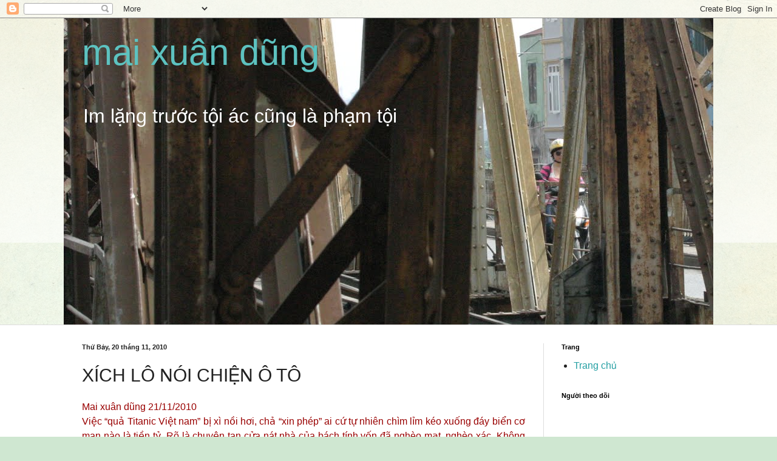

--- FILE ---
content_type: text/html; charset=UTF-8
request_url: https://dzungm86.blogspot.com/2010/11/xich-lo-noi-chien-o-to.html
body_size: 22517
content:
<!DOCTYPE html>
<html class='v2' dir='ltr' lang='vi'>
<head>
<link href='https://www.blogger.com/static/v1/widgets/335934321-css_bundle_v2.css' rel='stylesheet' type='text/css'/>
<meta content='width=1100' name='viewport'/>
<meta content='text/html; charset=UTF-8' http-equiv='Content-Type'/>
<meta content='blogger' name='generator'/>
<link href='https://dzungm86.blogspot.com/favicon.ico' rel='icon' type='image/x-icon'/>
<link href='http://dzungm86.blogspot.com/2010/11/xich-lo-noi-chien-o-to.html' rel='canonical'/>
<link rel="alternate" type="application/atom+xml" title="mai xuân dũng - Atom" href="https://dzungm86.blogspot.com/feeds/posts/default" />
<link rel="alternate" type="application/rss+xml" title="mai xuân dũng - RSS" href="https://dzungm86.blogspot.com/feeds/posts/default?alt=rss" />
<link rel="service.post" type="application/atom+xml" title="mai xuân dũng - Atom" href="https://www.blogger.com/feeds/7289130200095331433/posts/default" />

<link rel="alternate" type="application/atom+xml" title="mai xuân dũng - Atom" href="https://dzungm86.blogspot.com/feeds/4581755130281104130/comments/default" />
<!--Can't find substitution for tag [blog.ieCssRetrofitLinks]-->
<meta content='http://dzungm86.blogspot.com/2010/11/xich-lo-noi-chien-o-to.html' property='og:url'/>
<meta content='XÍCH LÔ NÓI CHIỆN Ô TÔ' property='og:title'/>
<meta content='Mai xuân dũng 21/11/2010 Việc “quả Titanic Việt nam” bị xì nồi hơi, chả “xin phép” ai cứ tự nhiên chìm lỉm kéo xuống đáy biển cơ man nào là ...' property='og:description'/>
<title>mai xuân dũng: XÍCH LÔ NÓI CHIỆN Ô TÔ</title>
<style id='page-skin-1' type='text/css'><!--
/*
-----------------------------------------------
Blogger Template Style
Name:     Simple
Designer: Blogger
URL:      www.blogger.com
----------------------------------------------- */
/* Content
----------------------------------------------- */
body {
font: normal normal 16px Arial, Tahoma, Helvetica, FreeSans, sans-serif;
color: #222222;
background: #cfe7d1 url(//themes.googleusercontent.com/image?id=1x_TqXo6-7t6y2ZiuOyQ2Bk6Zod9CTtyKYtRui0IeQJe6hVlJcQiXYG2xQGkxKvl6iZMJ) repeat fixed top center /* Credit: gaffera (http://www.istockphoto.com/googleimages.php?id=4072573&amp;platform=blogger) */;
padding: 0 0 0 0;
background-attachment: scroll;
}
html body .content-outer {
min-width: 0;
max-width: 100%;
width: 100%;
}
h2 {
font-size: 22px;
}
a:link {
text-decoration:none;
color: #249fa3;
}
a:visited {
text-decoration:none;
color: #7c93a1;
}
a:hover {
text-decoration:underline;
color: #5dc2c0;
}
.body-fauxcolumn-outer .fauxcolumn-inner {
background: transparent url(https://resources.blogblog.com/blogblog/data/1kt/simple/body_gradient_tile_light.png) repeat scroll top left;
_background-image: none;
}
.body-fauxcolumn-outer .cap-top {
position: absolute;
z-index: 1;
height: 400px;
width: 100%;
}
.body-fauxcolumn-outer .cap-top .cap-left {
width: 100%;
background: transparent url(https://resources.blogblog.com/blogblog/data/1kt/simple/gradients_light.png) repeat-x scroll top left;
_background-image: none;
}
.content-outer {
-moz-box-shadow: 0 0 0 rgba(0, 0, 0, .15);
-webkit-box-shadow: 0 0 0 rgba(0, 0, 0, .15);
-goog-ms-box-shadow: 0 0 0 #333333;
box-shadow: 0 0 0 rgba(0, 0, 0, .15);
margin-bottom: 1px;
}
.content-inner {
padding: 0 0;
}
.main-outer, .footer-outer {
background-color: #ffffff;
}
/* Header
----------------------------------------------- */
.header-outer {
background: transparent none repeat-x scroll 0 -400px;
_background-image: none;
}
.Header h1 {
font: normal normal 60px Arial, Tahoma, Helvetica, FreeSans, sans-serif;
color: #5dc2c0;
text-shadow: 0 0 0 rgba(0, 0, 0, .2);
}
.Header h1 a {
color: #5dc2c0;
}
.Header .description {
font-size: 200%;
color: #ffffff;
}
.header-inner .Header .titlewrapper {
padding: 22px 30px;
}
.header-inner .Header .descriptionwrapper {
padding: 0 30px;
}
/* Tabs
----------------------------------------------- */
.tabs-inner .section:first-child {
border-top: 0 solid #dddddd;
}
.tabs-inner .section:first-child ul {
margin-top: -0;
border-top: 0 solid #dddddd;
border-left: 0 solid #dddddd;
border-right: 0 solid #dddddd;
}
.tabs-inner .widget ul {
background: transparent none repeat-x scroll 0 -800px;
_background-image: none;
border-bottom: 0 solid #dddddd;
margin-top: 0;
margin-left: -0;
margin-right: -0;
}
.tabs-inner .widget li a {
display: inline-block;
padding: .6em 1em;
font: normal normal 14px Arial, Tahoma, Helvetica, FreeSans, sans-serif;
color: #00818b;
border-left: 0 solid #ffffff;
border-right: 0 solid #dddddd;
}
.tabs-inner .widget li:first-child a {
border-left: none;
}
.tabs-inner .widget li.selected a, .tabs-inner .widget li a:hover {
color: #444444;
background-color: transparent;
text-decoration: none;
}
/* Columns
----------------------------------------------- */
.main-outer {
border-top: 1px solid #dddddd;
}
.fauxcolumn-left-outer .fauxcolumn-inner {
border-right: 1px solid #dddddd;
}
.fauxcolumn-right-outer .fauxcolumn-inner {
border-left: 1px solid #dddddd;
}
/* Headings
----------------------------------------------- */
div.widget > h2,
div.widget h2.title {
margin: 0 0 1em 0;
font: normal bold 11px Arial, Tahoma, Helvetica, FreeSans, sans-serif;
color: #000000;
}
/* Widgets
----------------------------------------------- */
.widget .zippy {
color: #999999;
text-shadow: 2px 2px 1px rgba(0, 0, 0, .1);
}
.widget .popular-posts ul {
list-style: none;
}
/* Posts
----------------------------------------------- */
h2.date-header {
font: normal bold 11px Arial, Tahoma, Helvetica, FreeSans, sans-serif;
}
.date-header span {
background-color: transparent;
color: #222222;
padding: inherit;
letter-spacing: inherit;
margin: inherit;
}
.main-inner {
padding-top: 30px;
padding-bottom: 30px;
}
.main-inner .column-center-inner {
padding: 0 15px;
}
.main-inner .column-center-inner .section {
margin: 0 15px;
}
.post {
margin: 0 0 25px 0;
}
h3.post-title, .comments h4 {
font: normal normal 30px Arial, Tahoma, Helvetica, FreeSans, sans-serif;
margin: .75em 0 0;
}
.post-body {
font-size: 110%;
line-height: 1.4;
position: relative;
}
.post-body img, .post-body .tr-caption-container, .Profile img, .Image img,
.BlogList .item-thumbnail img {
padding: 2px;
background: #ffffff;
border: 1px solid #eeeeee;
-moz-box-shadow: 1px 1px 5px rgba(0, 0, 0, .1);
-webkit-box-shadow: 1px 1px 5px rgba(0, 0, 0, .1);
box-shadow: 1px 1px 5px rgba(0, 0, 0, .1);
}
.post-body img, .post-body .tr-caption-container {
padding: 5px;
}
.post-body .tr-caption-container {
color: #222222;
}
.post-body .tr-caption-container img {
padding: 0;
background: transparent;
border: none;
-moz-box-shadow: 0 0 0 rgba(0, 0, 0, .1);
-webkit-box-shadow: 0 0 0 rgba(0, 0, 0, .1);
box-shadow: 0 0 0 rgba(0, 0, 0, .1);
}
.post-header {
margin: 0 0 1.5em;
line-height: 1.6;
font-size: 90%;
}
.post-footer {
margin: 20px -2px 0;
padding: 5px 10px;
color: #666666;
background-color: #f9f9f9;
border-bottom: 1px solid #eeeeee;
line-height: 1.6;
font-size: 90%;
}
#comments .comment-author {
padding-top: 1.5em;
border-top: 1px solid #dddddd;
background-position: 0 1.5em;
}
#comments .comment-author:first-child {
padding-top: 0;
border-top: none;
}
.avatar-image-container {
margin: .2em 0 0;
}
#comments .avatar-image-container img {
border: 1px solid #eeeeee;
}
/* Comments
----------------------------------------------- */
.comments .comments-content .icon.blog-author {
background-repeat: no-repeat;
background-image: url([data-uri]);
}
.comments .comments-content .loadmore a {
border-top: 1px solid #999999;
border-bottom: 1px solid #999999;
}
.comments .comment-thread.inline-thread {
background-color: #f9f9f9;
}
.comments .continue {
border-top: 2px solid #999999;
}
/* Accents
---------------------------------------------- */
.section-columns td.columns-cell {
border-left: 1px solid #dddddd;
}
.blog-pager {
background: transparent none no-repeat scroll top center;
}
.blog-pager-older-link, .home-link,
.blog-pager-newer-link {
background-color: #ffffff;
padding: 5px;
}
.footer-outer {
border-top: 0 dashed #bbbbbb;
}
/* Mobile
----------------------------------------------- */
body.mobile  {
background-size: auto;
}
.mobile .body-fauxcolumn-outer {
background: transparent none repeat scroll top left;
}
.mobile .body-fauxcolumn-outer .cap-top {
background-size: 100% auto;
}
.mobile .content-outer {
-webkit-box-shadow: 0 0 3px rgba(0, 0, 0, .15);
box-shadow: 0 0 3px rgba(0, 0, 0, .15);
}
.mobile .tabs-inner .widget ul {
margin-left: 0;
margin-right: 0;
}
.mobile .post {
margin: 0;
}
.mobile .main-inner .column-center-inner .section {
margin: 0;
}
.mobile .date-header span {
padding: 0.1em 10px;
margin: 0 -10px;
}
.mobile h3.post-title {
margin: 0;
}
.mobile .blog-pager {
background: transparent none no-repeat scroll top center;
}
.mobile .footer-outer {
border-top: none;
}
.mobile .main-inner, .mobile .footer-inner {
background-color: #ffffff;
}
.mobile-index-contents {
color: #222222;
}
.mobile-link-button {
background-color: #249fa3;
}
.mobile-link-button a:link, .mobile-link-button a:visited {
color: #ffffff;
}
.mobile .tabs-inner .section:first-child {
border-top: none;
}
.mobile .tabs-inner .PageList .widget-content {
background-color: transparent;
color: #444444;
border-top: 0 solid #dddddd;
border-bottom: 0 solid #dddddd;
}
.mobile .tabs-inner .PageList .widget-content .pagelist-arrow {
border-left: 1px solid #dddddd;
}

--></style>
<style id='template-skin-1' type='text/css'><!--
body {
min-width: 1070px;
}
.content-outer, .content-fauxcolumn-outer, .region-inner {
min-width: 1070px;
max-width: 1070px;
_width: 1070px;
}
.main-inner .columns {
padding-left: 0;
padding-right: 280px;
}
.main-inner .fauxcolumn-center-outer {
left: 0;
right: 280px;
/* IE6 does not respect left and right together */
_width: expression(this.parentNode.offsetWidth -
parseInt("0") -
parseInt("280px") + 'px');
}
.main-inner .fauxcolumn-left-outer {
width: 0;
}
.main-inner .fauxcolumn-right-outer {
width: 280px;
}
.main-inner .column-left-outer {
width: 0;
right: 100%;
margin-left: -0;
}
.main-inner .column-right-outer {
width: 280px;
margin-right: -280px;
}
#layout {
min-width: 0;
}
#layout .content-outer {
min-width: 0;
width: 800px;
}
#layout .region-inner {
min-width: 0;
width: auto;
}
body#layout div.add_widget {
padding: 8px;
}
body#layout div.add_widget a {
margin-left: 32px;
}
--></style>
<style>
    body {background-image:url(\/\/themes.googleusercontent.com\/image?id=1x_TqXo6-7t6y2ZiuOyQ2Bk6Zod9CTtyKYtRui0IeQJe6hVlJcQiXYG2xQGkxKvl6iZMJ);}
    
@media (max-width: 200px) { body {background-image:url(\/\/themes.googleusercontent.com\/image?id=1x_TqXo6-7t6y2ZiuOyQ2Bk6Zod9CTtyKYtRui0IeQJe6hVlJcQiXYG2xQGkxKvl6iZMJ&options=w200);}}
@media (max-width: 400px) and (min-width: 201px) { body {background-image:url(\/\/themes.googleusercontent.com\/image?id=1x_TqXo6-7t6y2ZiuOyQ2Bk6Zod9CTtyKYtRui0IeQJe6hVlJcQiXYG2xQGkxKvl6iZMJ&options=w400);}}
@media (max-width: 800px) and (min-width: 401px) { body {background-image:url(\/\/themes.googleusercontent.com\/image?id=1x_TqXo6-7t6y2ZiuOyQ2Bk6Zod9CTtyKYtRui0IeQJe6hVlJcQiXYG2xQGkxKvl6iZMJ&options=w800);}}
@media (max-width: 1200px) and (min-width: 801px) { body {background-image:url(\/\/themes.googleusercontent.com\/image?id=1x_TqXo6-7t6y2ZiuOyQ2Bk6Zod9CTtyKYtRui0IeQJe6hVlJcQiXYG2xQGkxKvl6iZMJ&options=w1200);}}
/* Last tag covers anything over one higher than the previous max-size cap. */
@media (min-width: 1201px) { body {background-image:url(\/\/themes.googleusercontent.com\/image?id=1x_TqXo6-7t6y2ZiuOyQ2Bk6Zod9CTtyKYtRui0IeQJe6hVlJcQiXYG2xQGkxKvl6iZMJ&options=w1600);}}
  </style>
<link href='https://www.blogger.com/dyn-css/authorization.css?targetBlogID=7289130200095331433&amp;zx=1b92bf64-b69c-4770-978f-8719b39dfd1f' media='none' onload='if(media!=&#39;all&#39;)media=&#39;all&#39;' rel='stylesheet'/><noscript><link href='https://www.blogger.com/dyn-css/authorization.css?targetBlogID=7289130200095331433&amp;zx=1b92bf64-b69c-4770-978f-8719b39dfd1f' rel='stylesheet'/></noscript>
<meta name='google-adsense-platform-account' content='ca-host-pub-1556223355139109'/>
<meta name='google-adsense-platform-domain' content='blogspot.com'/>

</head>
<body class='loading variant-wide'>
<div class='navbar section' id='navbar' name='Thanh điều hướng'><div class='widget Navbar' data-version='1' id='Navbar1'><script type="text/javascript">
    function setAttributeOnload(object, attribute, val) {
      if(window.addEventListener) {
        window.addEventListener('load',
          function(){ object[attribute] = val; }, false);
      } else {
        window.attachEvent('onload', function(){ object[attribute] = val; });
      }
    }
  </script>
<div id="navbar-iframe-container"></div>
<script type="text/javascript" src="https://apis.google.com/js/platform.js"></script>
<script type="text/javascript">
      gapi.load("gapi.iframes:gapi.iframes.style.bubble", function() {
        if (gapi.iframes && gapi.iframes.getContext) {
          gapi.iframes.getContext().openChild({
              url: 'https://www.blogger.com/navbar/7289130200095331433?po\x3d4581755130281104130\x26origin\x3dhttps://dzungm86.blogspot.com',
              where: document.getElementById("navbar-iframe-container"),
              id: "navbar-iframe"
          });
        }
      });
    </script><script type="text/javascript">
(function() {
var script = document.createElement('script');
script.type = 'text/javascript';
script.src = '//pagead2.googlesyndication.com/pagead/js/google_top_exp.js';
var head = document.getElementsByTagName('head')[0];
if (head) {
head.appendChild(script);
}})();
</script>
</div></div>
<div class='body-fauxcolumns'>
<div class='fauxcolumn-outer body-fauxcolumn-outer'>
<div class='cap-top'>
<div class='cap-left'></div>
<div class='cap-right'></div>
</div>
<div class='fauxborder-left'>
<div class='fauxborder-right'></div>
<div class='fauxcolumn-inner'>
</div>
</div>
<div class='cap-bottom'>
<div class='cap-left'></div>
<div class='cap-right'></div>
</div>
</div>
</div>
<div class='content'>
<div class='content-fauxcolumns'>
<div class='fauxcolumn-outer content-fauxcolumn-outer'>
<div class='cap-top'>
<div class='cap-left'></div>
<div class='cap-right'></div>
</div>
<div class='fauxborder-left'>
<div class='fauxborder-right'></div>
<div class='fauxcolumn-inner'>
</div>
</div>
<div class='cap-bottom'>
<div class='cap-left'></div>
<div class='cap-right'></div>
</div>
</div>
</div>
<div class='content-outer'>
<div class='content-cap-top cap-top'>
<div class='cap-left'></div>
<div class='cap-right'></div>
</div>
<div class='fauxborder-left content-fauxborder-left'>
<div class='fauxborder-right content-fauxborder-right'></div>
<div class='content-inner'>
<header>
<div class='header-outer'>
<div class='header-cap-top cap-top'>
<div class='cap-left'></div>
<div class='cap-right'></div>
</div>
<div class='fauxborder-left header-fauxborder-left'>
<div class='fauxborder-right header-fauxborder-right'></div>
<div class='region-inner header-inner'>
<div class='header section' id='header' name='Tiêu đề'><div class='widget Header' data-version='1' id='Header1'>
<div id='header-inner' style='background-image: url("https://blogger.googleusercontent.com/img/b/R29vZ2xl/AVvXsEjY6Q5DueNX9NqbVMJoVXJCuQJUdBGyVXS260LQXP12nWxu5NtQtkCssWKxsCoUe47nA4AKFf8J5-W4ZsexBjR6qlXMTXQRUu6NNkAaKNMwaYtphk8JLJ_PjXmmo4e7MXbTm4_f0xZTVNA/s1600/IMG_8216.JPG"); background-position: left; min-height: 505px; _height: 505px; background-repeat: no-repeat; '>
<div class='titlewrapper' style='background: transparent'>
<h1 class='title' style='background: transparent; border-width: 0px'>
<a href='https://dzungm86.blogspot.com/'>
mai xuân dũng
</a>
</h1>
</div>
<div class='descriptionwrapper'>
<p class='description'><span>Im lặng trước tội ác cũng là phạm tội</span></p>
</div>
</div>
</div></div>
</div>
</div>
<div class='header-cap-bottom cap-bottom'>
<div class='cap-left'></div>
<div class='cap-right'></div>
</div>
</div>
</header>
<div class='tabs-outer'>
<div class='tabs-cap-top cap-top'>
<div class='cap-left'></div>
<div class='cap-right'></div>
</div>
<div class='fauxborder-left tabs-fauxborder-left'>
<div class='fauxborder-right tabs-fauxborder-right'></div>
<div class='region-inner tabs-inner'>
<div class='tabs no-items section' id='crosscol' name='Trên tất cả các cột'></div>
<div class='tabs no-items section' id='crosscol-overflow' name='Cross-Column 2'></div>
</div>
</div>
<div class='tabs-cap-bottom cap-bottom'>
<div class='cap-left'></div>
<div class='cap-right'></div>
</div>
</div>
<div class='main-outer'>
<div class='main-cap-top cap-top'>
<div class='cap-left'></div>
<div class='cap-right'></div>
</div>
<div class='fauxborder-left main-fauxborder-left'>
<div class='fauxborder-right main-fauxborder-right'></div>
<div class='region-inner main-inner'>
<div class='columns fauxcolumns'>
<div class='fauxcolumn-outer fauxcolumn-center-outer'>
<div class='cap-top'>
<div class='cap-left'></div>
<div class='cap-right'></div>
</div>
<div class='fauxborder-left'>
<div class='fauxborder-right'></div>
<div class='fauxcolumn-inner'>
</div>
</div>
<div class='cap-bottom'>
<div class='cap-left'></div>
<div class='cap-right'></div>
</div>
</div>
<div class='fauxcolumn-outer fauxcolumn-left-outer'>
<div class='cap-top'>
<div class='cap-left'></div>
<div class='cap-right'></div>
</div>
<div class='fauxborder-left'>
<div class='fauxborder-right'></div>
<div class='fauxcolumn-inner'>
</div>
</div>
<div class='cap-bottom'>
<div class='cap-left'></div>
<div class='cap-right'></div>
</div>
</div>
<div class='fauxcolumn-outer fauxcolumn-right-outer'>
<div class='cap-top'>
<div class='cap-left'></div>
<div class='cap-right'></div>
</div>
<div class='fauxborder-left'>
<div class='fauxborder-right'></div>
<div class='fauxcolumn-inner'>
</div>
</div>
<div class='cap-bottom'>
<div class='cap-left'></div>
<div class='cap-right'></div>
</div>
</div>
<!-- corrects IE6 width calculation -->
<div class='columns-inner'>
<div class='column-center-outer'>
<div class='column-center-inner'>
<div class='main section' id='main' name='Số điện thoại chính'><div class='widget Blog' data-version='1' id='Blog1'>
<div class='blog-posts hfeed'>

          <div class="date-outer">
        
<h2 class='date-header'><span>Thứ Bảy, 20 tháng 11, 2010</span></h2>

          <div class="date-posts">
        
<div class='post-outer'>
<div class='post hentry uncustomized-post-template' itemprop='blogPost' itemscope='itemscope' itemtype='http://schema.org/BlogPosting'>
<meta content='7289130200095331433' itemprop='blogId'/>
<meta content='4581755130281104130' itemprop='postId'/>
<a name='4581755130281104130'></a>
<h3 class='post-title entry-title' itemprop='name'>
XÍCH LÔ NÓI CHIỆN Ô TÔ
</h3>
<div class='post-header'>
<div class='post-header-line-1'></div>
</div>
<div class='post-body entry-content' id='post-body-4581755130281104130' itemprop='description articleBody'>
<div class="MsoNormal" style="text-align: justify;"><span style="font-family: Arial; font-size: 12pt;"><span class="Apple-style-span" style="color: #990000;">Mai xuân dũng 21/11/2010</span></span></div><div class="MsoNormal" style="text-align: justify;"><span style="font-family: Arial; font-size: 12pt;"><span class="Apple-style-span" style="color: #990000;">Việc &#8220;quả Titanic Việt nam&#8221; bị xì nồi hơi, chả &#8220;xin phép&#8221; ai cứ tự nhiên chìm lỉm kéo xuống đáy biển cơ man nào là tiền tỷ. Rõ là chuyện tan cửa nát nhà của bách tính vốn đã nghèo mạt, nghèo xác. Không biết ông Chính phủ có thương dân mà hiểu cho nỗi khổ của những người đã đói ăn mà còn phải è cổ đóng thuế cho mấy cha tập đoàn kinh tế Nhà nước phá phách không đây.<o:p></o:p></span></span></div><div class="MsoNormal" style="text-align: justify;"><span style="font-family: Arial; font-size: 12pt;"><span class="Apple-style-span" style="color: #990000;">Chắc chắn quan chức Chính phủ không phải lo cơm áo gạo tiền chứ đại bộ phận dân chúng vẫn đang cơ cực lắm, ăn chưa no áo chưa lành đâu. Từng ấy tiền thất thoát với ai vô cảm mới dửng dưng chứ là người tử tế ai mà chả xót. Chả trách, bác Thuyết đại biểu Quốc hội nói một câu thật đau rằng số &#8220;bạc&#8221; của Chính phủ (thực ra là của toàn dân) vì cái vụ Vinashin mà coi như mất cắp số tiền bằng thu nhập của cả một tỉnh trong 100 năm (với điều kiện toàn dân tỉnh đó không được ăn tiêu gì, may sắm gì (nghĩa là quần rách hở truym ra thì chịu khó lấy cái lá sen mà đậy vào). Rồi các bà các chị từ nay không được đi khám y tế cho đến ngày lên nóc tủ (nếu có nghi ung thư ti hay là ung thư tử cung thì chỉ được coi như viêm xoang thôi). Rồi không được cho các cháu học sinh được đi học, đi xem chớp bóng (loại lành mạnh). Rồi các cụ hưu trí tạm miễn cái khoản lương hưu mà chịu khó vận động cái thân hạc mình mai sắm ống bơ ra ngồi đầu chợ mà kiếm cơm. Và vân vân&#8230;Nói chung các nhu cầu phải nhịn tất. Đau quá.<o:p></o:p></span></span></div><div class="MsoNormal" style="text-align: justify;"><span style="font-family: Arial; font-size: 12pt;"><span class="Apple-style-span" style="color: #990000;">Gần đây bác Thuyết có đề xuất bỏ phiếu tín nhiệm Thủ tướng xem dân có còn hòn mê nữa hay chán ngán quan Tể tướng quá rồi.<o:p></o:p></span></span></div><div class="MsoNormal" style="text-align: justify;"><span style="font-family: Arial; font-size: 12pt;"><span class="Apple-style-span" style="color: #990000;">Phải nói rằng đại biểu Quốc hội mà trực tính như bác Thuyết là hơi bị ít, trời Nam đang buổi tuấn kiệt như sao giữa ngọ, nếu đem ra so gần gần với cỡ bác Thuyết chỉ có bác Bình bên Ủy ban an ninh quốc phòng Quốc hội hoặc bác Huệ chi, bác Quang A hoặc bác Phạm Viết Đào mà thôi. Hiếm có. Rất đáng để nhân dân tin cậy và mến phục.<o:p></o:p></span></span></div><div class="MsoNormal" style="text-align: justify;"><span style="font-family: Arial; font-size: 12pt;"><span class="Apple-style-span" style="color: #990000;">Nhưng dù sao bác Thuyết cũng là đại biểu Quốc hội còn có quyền miễn trừ (nghĩa là có sợ công an nhưng sợ in ít thôi chứ không như dân. Dân thì sợ công an chết khiếp như đi đêm gặp ma cà rồng là lẽ dĩ nhiên rồi).<o:p></o:p></span></span></div><div class="MsoNormal" style="text-align: justify;"><span style="font-family: Arial; font-size: 12pt;"><span class="Apple-style-span" style="color: #990000;">Ấy vậy mà có một &#8220;anh nhân dân&#8221; Cù Huy Hà Vũ cóc biết sợ công an gì cả. Trước đây mấy tháng, Tiến sỹ luật Cù Huy có cù nách Thủ tướng đâu đến hai ba lần gì đó. Mình là người đứng xa ngó ngó mà còn thấy &#8220;nhột nhạt&#8221; hết cả sống lưng, vậy mà Tiến sỹ Cù vẫn coi như chuyện nhỏ. Chưa biết phải trái mô tê, răng rứa sao nhưng trên đời người như thía quá hiếm, quá hiếm. Anh cu nào bây giờ có nói xấu luật sư họ Cù cũng chỉ là kẻ đâm thuê chém mướn hạ nhân đâu phải người tử tế. Lạ gì thói đời.<o:p></o:p></span></span></div><div class="MsoNormal" style="text-align: justify;"><span style="font-family: Arial; font-size: 12pt;"><span class="Apple-style-span" style="color: #990000;">Việc Thủ tướng có bực mình hay coi đó chỉ là chuyện bình thường như tương phải có mốc thì không biết, nhưng đám phó thường dân đang nghĩ rằng đã là Thủ tướng nghĩa là đại trượng phu rồi, ai lại đi làm cái chuyện nhỏ nhen tiểu nhân trả thù cá nhân như thế. Trộm nghĩ, chẳng qua là có đứa tiện nhân muốn &#8220;chơi&#8221; Thủ tướng mà làm cái việc này mà thôi. Bắt tiến sỹ Cù Huy lấy cớ &#8220;bênh&#8221; Thủ tướng vừa bịt mồm tiến sỹ &#8220;Cù&#8221; lại khéo léo &#8220;chơi&#8221; kín Thủ tướng, đúng là một mũi tên hạ được 3 con truym. Chỉ có anh Tàu mới xứng mưu anh hùng xạ điêu như thế.<o:p></o:p></span></span></div><div class="MsoNormal" style="text-align: justify;"><span style="font-family: Arial; font-size: 12pt;"><span class="Apple-style-span" style="color: #990000;">Quay lại chiện bác Thuyết, bác Bình đại biểu Quốc hội với các bác nhân sỹ có lòng với dân với nước không quản tấm thân ngàn vàng mà nói ra những điều tâm huyết ích nước lợi dân thật đáng muôn phần kính trọng. Nhưng dám nói như vậy là các bác cũng có &#8220;chống lưng&#8221; chứ dân chúng tôi không có quyền miễn trừ, hở ra là công an đến hỏi thăm là khốn nạn cho vợ con nheo nhóc. Mà công an họ thính lắm. Dân ta từ xưa đến nay vốn khâm phục công an một cây. Đối với các anh, không có việc gì khó, chỉ sợ không dám liều, không có việc gì liều, mọi việc đều có cách chiều. <o:p></o:p></span></span></div><div class="MsoNormal" style="text-align: justify;"><span style="font-family: Arial; font-size: 12pt;"><span class="Apple-style-span" style="color: #990000;">Ví như vụ công an bắt Tiến sỹ Cù Huy trong khách sạn đó, thật là chấp cả bọn FBI của Mẽo, cả bọn KGB ngày còn mồ ma nước Nga xã hội chủ nghĩa cũng ngả nón bái phục, gọi công an ta là Đại sư phụ. He he. <o:p></o:p></span></span></div><div class="MsoNormal" style="text-align: justify;"><span style="font-family: Arial; font-size: 12pt;"><span class="Apple-style-span" style="color: #990000;">Gian kế này chỉ cỡ các pác hảo lớ, hảo lớ Hoa nam tình báo cục mới dám so bì. (Hay đó chính là mưu của các pác ý thì không biết). Tất nhiên làm sao mọi việc có thể tròn vành vạnh như quả trứng đà điểu được, việc ghép ảnh ghép ung gì đó là tại cậu đánh máy bên phòng Khoa học hình sự sơ xuất tý thôi. ( Nhưng trong nhà bảo nhau thì phải nói thật, cái vụ cắt dán, ghép nối này lỗi nhiều lần quá, phải rút kinh nghiệm sâu sắc đi cái, không thì mang tiếng lắm, nó là thể diện quốc gia chứ có phải chuyện chơi đâu, hay là các chú cố tình &#8220;lỗi&#8221; để làm mất mặt Thủ tướng với bác Hồng Anh thì bảo).<o:p></o:p></span></span></div><div class="MsoNormal" style="text-align: justify;"><span style="font-family: Arial; font-size: 12pt;"><span class="Apple-style-span" style="color: #990000;">Nhưng nói gì thì nói, đúng là trăm dâu đổ đầu Mười tạ. Bác Mười tạ đâu đáng đem ra tùng xẻo như thế. Các cụ mình hay nói thế này: &#8220;Nấu mâm cỗ độc một mình tay nem tay chạo, ăn thì ăn cả làng, chả may rớt vung bể nồi, tội lại đổ lên đầu cái thằng tay dao tay thớt, thật chả biết điều. Chưa kể lắm kẻ đã chỉ chờ ăn lại còn phá thối, người ta vừa dóm bếp đã có thằng tổ chức cho người hắt nước. Thật là không biết liêm sỷ để chỗ nào&#8221;.<o:p></o:p></span></span></div><div class="MsoNormal" style="text-align: justify;"><span style="font-family: Arial; font-size: 12pt;"><span class="Apple-style-span" style="color: #990000;">Hôm vừa rồi ngồi chờ khách, ế ẩm quá đọc được bài &#8220;Phỏng vấn GS Vũ Khiêu xung quanh vấn đề quyền hạn và trách nhiệm của Chính phủ, Thủ tướng&#8221; thấy có đoạn này:<o:p></o:p></span></span></div><div style="line-height: 13.5pt; text-align: justify;"><b><span style="font-family: Arial;"><span class="Apple-style-span" style="color: #990000;">Phóng viên</span></span></b><span style="font-family: Arial;"><span class="Apple-style-span" style="color: #990000;">:<span class="apple-converted-space">&nbsp;</span>Giáo sư đánh giá như thế nào về sự điều hành của Chính phủ và của bộ máy Nhà nước từ trên xuống dưới?<o:p></o:p></span></span></div><div style="line-height: 13.5pt; text-align: justify;"><b><span style="font-family: Arial;"><span class="Apple-style-span" style="color: #990000;">Giáo sư Vũ Khiêu</span></span></b><span style="font-family: Arial;"><span class="Apple-style-span" style="color: #990000;">: Sự điều hành của Chính phủ vẫn theo tinh thần của mối quan hệ giữa<span class="apple-converted-space">&nbsp;</span>Đảng lãnh đạo,<span class="apple-converted-space">&nbsp;</span>Nhà nước quản lý,<span class="apple-converted-space">&nbsp;</span>nhân dân làm chủ. Cho nên, có thể nói rằng kết quả điều hành của Chính phủ cũng là kết quả chung của mối quan hệ mật thiết giữa Chính phủ với Đảng và Chính phủ với nhân dân. Trong việc quản lý đất nước ngày nay, Thủ tướng là người chịu trách nhiệm chính nhưng Thủ tướng lại là Ủy viên Bộ Chính trị. Đây là một thuận lợi khiến cho Thủ tướng thường xuyên sinh hoạt với Bộ Chính trị, dễ dàng tiếp thu ý kiến tập thể Bộ Chính trị để vận dụng trong lĩnh vực hoạt động của mình. Ngược lại, Bộ Chính trị cũng thường xuyên hiểu được việc làm của Chính phủ. Chính vì thế mà thành quả của Chính phủ cũng có thể coi như là thành quả của Đảng và trách nhiệm của Chính phủ gắn liền với trách nhiệm của Đảng.<o:p></o:p></span></span><br />
<span style="font-family: Arial;"><span class="Apple-style-span" style="color: #990000;"><br />
</span></span></div><div style="line-height: 13.5pt; text-align: justify;"><span style="font-family: Arial;"><span class="Apple-style-span" style="color: #990000;">Nói các bác bỏ quá cho chứ, xem xong bài phỏng vấn đó, xích lô tôi tự nhiên nhớ ngày trước hễ nhà nào có con gái chửa hoang các cụ lại bảo: &#8220;mày là đồ con nhà năm cha ba mẹ&#8221; ngẫm ra không thể trách các cụ là ngoa ngoắt.<o:p></o:p></span></span><br />
<span style="font-family: Arial;"><span class="Apple-style-span" style="color: #990000;"><br />
</span></span></div><div style="line-height: 13.5pt; text-align: justify;"><span style="font-family: Arial;">Mai xuân dũng<span class="Apple-style-span" style="color: #990000;"><o:p></o:p></span></span></div><div class="MsoNormal" style="text-align: justify;"></div><div class="MsoNormal" style="text-align: justify;"><br />
</div>
<div style='clear: both;'></div>
</div>
<div class='post-footer'>
<div class='post-footer-line post-footer-line-1'>
<span class='post-author vcard'>
Người đăng:
<span class='fn' itemprop='author' itemscope='itemscope' itemtype='http://schema.org/Person'>
<span itemprop='name'>mai xuân dũng</span>
</span>
</span>
<span class='post-timestamp'>
vào lúc
<meta content='http://dzungm86.blogspot.com/2010/11/xich-lo-noi-chien-o-to.html' itemprop='url'/>
<a class='timestamp-link' href='https://dzungm86.blogspot.com/2010/11/xich-lo-noi-chien-o-to.html' rel='bookmark' title='permanent link'><abbr class='published' itemprop='datePublished' title='2010-11-20T09:15:00-08:00'>09:15</abbr></a>
</span>
<span class='post-comment-link'>
</span>
<span class='post-icons'>
<span class='item-action'>
<a href='https://www.blogger.com/email-post/7289130200095331433/4581755130281104130' title='Gửi Bài đăng qua email'>
<img alt='' class='icon-action' height='13' src='https://resources.blogblog.com/img/icon18_email.gif' width='18'/>
</a>
</span>
<span class='item-control blog-admin pid-1093931015'>
<a href='https://www.blogger.com/post-edit.g?blogID=7289130200095331433&postID=4581755130281104130&from=pencil' title='Sửa Bài đăng'>
<img alt='' class='icon-action' height='18' src='https://resources.blogblog.com/img/icon18_edit_allbkg.gif' width='18'/>
</a>
</span>
</span>
<div class='post-share-buttons goog-inline-block'>
<a class='goog-inline-block share-button sb-email' href='https://www.blogger.com/share-post.g?blogID=7289130200095331433&postID=4581755130281104130&target=email' target='_blank' title='Gửi email bài đăng này'><span class='share-button-link-text'>Gửi email bài đăng này</span></a><a class='goog-inline-block share-button sb-blog' href='https://www.blogger.com/share-post.g?blogID=7289130200095331433&postID=4581755130281104130&target=blog' onclick='window.open(this.href, "_blank", "height=270,width=475"); return false;' target='_blank' title='BlogThis!'><span class='share-button-link-text'>BlogThis!</span></a><a class='goog-inline-block share-button sb-twitter' href='https://www.blogger.com/share-post.g?blogID=7289130200095331433&postID=4581755130281104130&target=twitter' target='_blank' title='Chia sẻ lên X'><span class='share-button-link-text'>Chia sẻ lên X</span></a><a class='goog-inline-block share-button sb-facebook' href='https://www.blogger.com/share-post.g?blogID=7289130200095331433&postID=4581755130281104130&target=facebook' onclick='window.open(this.href, "_blank", "height=430,width=640"); return false;' target='_blank' title='Chia sẻ lên Facebook'><span class='share-button-link-text'>Chia sẻ lên Facebook</span></a><a class='goog-inline-block share-button sb-pinterest' href='https://www.blogger.com/share-post.g?blogID=7289130200095331433&postID=4581755130281104130&target=pinterest' target='_blank' title='Chia sẻ lên Pinterest'><span class='share-button-link-text'>Chia sẻ lên Pinterest</span></a>
</div>
</div>
<div class='post-footer-line post-footer-line-2'>
<span class='post-labels'>
</span>
</div>
<div class='post-footer-line post-footer-line-3'>
<span class='post-location'>
</span>
</div>
</div>
</div>
<div class='comments' id='comments'>
<a name='comments'></a>
<h4>Không có nhận xét nào:</h4>
<div id='Blog1_comments-block-wrapper'>
<dl class='avatar-comment-indent' id='comments-block'>
</dl>
</div>
<p class='comment-footer'>
<div class='comment-form'>
<a name='comment-form'></a>
<h4 id='comment-post-message'>Đăng nhận xét</h4>
<p>
</p>
<a href='https://www.blogger.com/comment/frame/7289130200095331433?po=4581755130281104130&hl=vi&saa=85391&origin=https://dzungm86.blogspot.com' id='comment-editor-src'></a>
<iframe allowtransparency='true' class='blogger-iframe-colorize blogger-comment-from-post' frameborder='0' height='410px' id='comment-editor' name='comment-editor' src='' width='100%'></iframe>
<script src='https://www.blogger.com/static/v1/jsbin/2830521187-comment_from_post_iframe.js' type='text/javascript'></script>
<script type='text/javascript'>
      BLOG_CMT_createIframe('https://www.blogger.com/rpc_relay.html');
    </script>
</div>
</p>
</div>
</div>

        </div></div>
      
</div>
<div class='blog-pager' id='blog-pager'>
<span id='blog-pager-newer-link'>
<a class='blog-pager-newer-link' href='https://dzungm86.blogspot.com/2010/11/cai-gi-quy-nhat.html' id='Blog1_blog-pager-newer-link' title='Bài đăng Mới hơn'>Bài đăng Mới hơn</a>
</span>
<span id='blog-pager-older-link'>
<a class='blog-pager-older-link' href='https://dzungm86.blogspot.com/2010/11/ruou-sam-cam.html' id='Blog1_blog-pager-older-link' title='Bài đăng Cũ hơn'>Bài đăng Cũ hơn</a>
</span>
<a class='home-link' href='https://dzungm86.blogspot.com/'>Trang chủ</a>
</div>
<div class='clear'></div>
<div class='post-feeds'>
<div class='feed-links'>
Đăng ký:
<a class='feed-link' href='https://dzungm86.blogspot.com/feeds/4581755130281104130/comments/default' target='_blank' type='application/atom+xml'>Đăng Nhận xét (Atom)</a>
</div>
</div>
</div></div>
</div>
</div>
<div class='column-left-outer'>
<div class='column-left-inner'>
<aside>
</aside>
</div>
</div>
<div class='column-right-outer'>
<div class='column-right-inner'>
<aside>
<div class='sidebar section' id='sidebar-right-1'><div class='widget PageList' data-version='1' id='PageList1'>
<h2>Trang</h2>
<div class='widget-content'>
<ul>
<li>
<a href='https://dzungm86.blogspot.com/'>Trang chủ</a>
</li>
</ul>
<div class='clear'></div>
</div>
</div><div class='widget Followers' data-version='1' id='Followers1'>
<h2 class='title'>Người theo dõi</h2>
<div class='widget-content'>
<div id='Followers1-wrapper'>
<div style='margin-right:2px;'>
<div><script type="text/javascript" src="https://apis.google.com/js/platform.js"></script>
<div id="followers-iframe-container"></div>
<script type="text/javascript">
    window.followersIframe = null;
    function followersIframeOpen(url) {
      gapi.load("gapi.iframes", function() {
        if (gapi.iframes && gapi.iframes.getContext) {
          window.followersIframe = gapi.iframes.getContext().openChild({
            url: url,
            where: document.getElementById("followers-iframe-container"),
            messageHandlersFilter: gapi.iframes.CROSS_ORIGIN_IFRAMES_FILTER,
            messageHandlers: {
              '_ready': function(obj) {
                window.followersIframe.getIframeEl().height = obj.height;
              },
              'reset': function() {
                window.followersIframe.close();
                followersIframeOpen("https://www.blogger.com/followers/frame/7289130200095331433?colors\x3dCgt0cmFuc3BhcmVudBILdHJhbnNwYXJlbnQaByMyMjIyMjIiByMyNDlmYTMqByNmZmZmZmYyByMwMDAwMDA6ByMyMjIyMjJCByMyNDlmYTNKByM5OTk5OTlSByMyNDlmYTNaC3RyYW5zcGFyZW50\x26pageSize\x3d21\x26hl\x3dvi\x26origin\x3dhttps://dzungm86.blogspot.com");
              },
              'open': function(url) {
                window.followersIframe.close();
                followersIframeOpen(url);
              }
            }
          });
        }
      });
    }
    followersIframeOpen("https://www.blogger.com/followers/frame/7289130200095331433?colors\x3dCgt0cmFuc3BhcmVudBILdHJhbnNwYXJlbnQaByMyMjIyMjIiByMyNDlmYTMqByNmZmZmZmYyByMwMDAwMDA6ByMyMjIyMjJCByMyNDlmYTNKByM5OTk5OTlSByMyNDlmYTNaC3RyYW5zcGFyZW50\x26pageSize\x3d21\x26hl\x3dvi\x26origin\x3dhttps://dzungm86.blogspot.com");
  </script></div>
</div>
</div>
<div class='clear'></div>
</div>
</div><div class='widget BlogArchive' data-version='1' id='BlogArchive1'>
<div class='widget-content'>
<div id='ArchiveList'>
<div id='BlogArchive1_ArchiveList'>
<ul class='flat'>
<li class='archivedate'>
<a href='https://dzungm86.blogspot.com/2015/06/'>tháng 6</a> (2)
      </li>
<li class='archivedate'>
<a href='https://dzungm86.blogspot.com/2014/08/'>tháng 8</a> (1)
      </li>
<li class='archivedate'>
<a href='https://dzungm86.blogspot.com/2014/07/'>tháng 7</a> (3)
      </li>
<li class='archivedate'>
<a href='https://dzungm86.blogspot.com/2014/06/'>tháng 6</a> (2)
      </li>
<li class='archivedate'>
<a href='https://dzungm86.blogspot.com/2014/05/'>tháng 5</a> (7)
      </li>
<li class='archivedate'>
<a href='https://dzungm86.blogspot.com/2014/04/'>tháng 4</a> (7)
      </li>
<li class='archivedate'>
<a href='https://dzungm86.blogspot.com/2014/03/'>tháng 3</a> (2)
      </li>
<li class='archivedate'>
<a href='https://dzungm86.blogspot.com/2014/02/'>tháng 2</a> (3)
      </li>
<li class='archivedate'>
<a href='https://dzungm86.blogspot.com/2013/12/'>tháng 12</a> (2)
      </li>
<li class='archivedate'>
<a href='https://dzungm86.blogspot.com/2013/11/'>tháng 11</a> (1)
      </li>
<li class='archivedate'>
<a href='https://dzungm86.blogspot.com/2013/10/'>tháng 10</a> (2)
      </li>
<li class='archivedate'>
<a href='https://dzungm86.blogspot.com/2013/09/'>tháng 9</a> (4)
      </li>
<li class='archivedate'>
<a href='https://dzungm86.blogspot.com/2013/08/'>tháng 8</a> (7)
      </li>
<li class='archivedate'>
<a href='https://dzungm86.blogspot.com/2013/07/'>tháng 7</a> (10)
      </li>
<li class='archivedate'>
<a href='https://dzungm86.blogspot.com/2013/06/'>tháng 6</a> (9)
      </li>
<li class='archivedate'>
<a href='https://dzungm86.blogspot.com/2013/05/'>tháng 5</a> (13)
      </li>
<li class='archivedate'>
<a href='https://dzungm86.blogspot.com/2013/04/'>tháng 4</a> (8)
      </li>
<li class='archivedate'>
<a href='https://dzungm86.blogspot.com/2013/03/'>tháng 3</a> (9)
      </li>
<li class='archivedate'>
<a href='https://dzungm86.blogspot.com/2013/02/'>tháng 2</a> (7)
      </li>
<li class='archivedate'>
<a href='https://dzungm86.blogspot.com/2013/01/'>tháng 1</a> (5)
      </li>
<li class='archivedate'>
<a href='https://dzungm86.blogspot.com/2012/12/'>tháng 12</a> (7)
      </li>
<li class='archivedate'>
<a href='https://dzungm86.blogspot.com/2012/11/'>tháng 11</a> (5)
      </li>
<li class='archivedate'>
<a href='https://dzungm86.blogspot.com/2012/10/'>tháng 10</a> (9)
      </li>
<li class='archivedate'>
<a href='https://dzungm86.blogspot.com/2012/09/'>tháng 9</a> (8)
      </li>
<li class='archivedate'>
<a href='https://dzungm86.blogspot.com/2012/08/'>tháng 8</a> (19)
      </li>
<li class='archivedate'>
<a href='https://dzungm86.blogspot.com/2012/07/'>tháng 7</a> (17)
      </li>
<li class='archivedate'>
<a href='https://dzungm86.blogspot.com/2012/06/'>tháng 6</a> (28)
      </li>
<li class='archivedate'>
<a href='https://dzungm86.blogspot.com/2012/05/'>tháng 5</a> (20)
      </li>
<li class='archivedate'>
<a href='https://dzungm86.blogspot.com/2012/04/'>tháng 4</a> (15)
      </li>
<li class='archivedate'>
<a href='https://dzungm86.blogspot.com/2012/03/'>tháng 3</a> (13)
      </li>
<li class='archivedate'>
<a href='https://dzungm86.blogspot.com/2012/02/'>tháng 2</a> (23)
      </li>
<li class='archivedate'>
<a href='https://dzungm86.blogspot.com/2012/01/'>tháng 1</a> (6)
      </li>
<li class='archivedate'>
<a href='https://dzungm86.blogspot.com/2011/12/'>tháng 12</a> (5)
      </li>
<li class='archivedate'>
<a href='https://dzungm86.blogspot.com/2011/11/'>tháng 11</a> (12)
      </li>
<li class='archivedate'>
<a href='https://dzungm86.blogspot.com/2011/10/'>tháng 10</a> (2)
      </li>
<li class='archivedate'>
<a href='https://dzungm86.blogspot.com/2011/09/'>tháng 9</a> (6)
      </li>
<li class='archivedate'>
<a href='https://dzungm86.blogspot.com/2011/08/'>tháng 8</a> (12)
      </li>
<li class='archivedate'>
<a href='https://dzungm86.blogspot.com/2011/07/'>tháng 7</a> (3)
      </li>
<li class='archivedate'>
<a href='https://dzungm86.blogspot.com/2011/05/'>tháng 5</a> (1)
      </li>
<li class='archivedate'>
<a href='https://dzungm86.blogspot.com/2011/04/'>tháng 4</a> (12)
      </li>
<li class='archivedate'>
<a href='https://dzungm86.blogspot.com/2011/03/'>tháng 3</a> (3)
      </li>
<li class='archivedate'>
<a href='https://dzungm86.blogspot.com/2010/11/'>tháng 11</a> (24)
      </li>
<li class='archivedate'>
<a href='https://dzungm86.blogspot.com/2010/10/'>tháng 10</a> (20)
      </li>
<li class='archivedate'>
<a href='https://dzungm86.blogspot.com/2010/09/'>tháng 9</a> (26)
      </li>
<li class='archivedate'>
<a href='https://dzungm86.blogspot.com/2010/08/'>tháng 8</a> (7)
      </li>
</ul>
</div>
</div>
<div class='clear'></div>
</div>
</div><div class='widget BlogList' data-version='1' id='BlogList1'>
<h2 class='title'>Danh sách Blog của Tôi</h2>
<div class='widget-content'>
<div class='blog-list-container' id='BlogList1_container'>
<ul id='BlogList1_blogs'>
<li style='display: block;'>
<div class='blog-icon'>
<img data-lateloadsrc='https://lh3.googleusercontent.com/blogger_img_proxy/AEn0k_vf-eXNbNYxySQCsWOoN6GmK27du8MDz6ra2XIrv7M7HN-F_SOYICjUIb-Zmatf14s2sZMbFi1MJrhtQIJH726-4BRjEo7fNLhAzrvVunr2=s16-w16-h16' height='16' width='16'/>
</div>
<div class='blog-content'>
<div class='blog-title'>
<a href='http://anhbasamnew.wordpress.com/feed/' target='_blank'>
Ba Sàm</a>
</div>
<div class='item-content'>
<span class='item-title'>
<!--Can't find substitution for tag [item.itemTitle]-->
</span>
<div class='item-time'>
<!--Can't find substitution for tag [item.timePeriodSinceLastUpdate]-->
</div>
</div>
</div>
<div style='clear: both;'></div>
</li>
<li style='display: block;'>
<div class='blog-icon'>
<img data-lateloadsrc='https://lh3.googleusercontent.com/blogger_img_proxy/AEn0k_ugawN53xWqv3NdGMbci8xYFrz88CLeKp_Q22ZuiqI5bY_imSfN4rmdKUQ4X1dJnt89c7IaICjdm2e3ghr7Py-T15njVX-2=s16-w16-h16' height='16' width='16'/>
</div>
<div class='blog-content'>
<div class='blog-title'>
<a href='https://www.boxitvn.net' target='_blank'>
Bauxite Việt Nam</a>
</div>
<div class='item-content'>
<span class='item-title'>
<a href='https://www.boxitvn.net/duracore/' target='_blank'>
Duracore &#8211; giá bao nhiều &#8211; có tốt không &#8211; nó là gì &#8211; mua o dau
</a>
</span>
<div class='item-time'>
2 năm trước
</div>
</div>
</div>
<div style='clear: both;'></div>
</li>
<li style='display: block;'>
<div class='blog-icon'>
<img data-lateloadsrc='https://lh3.googleusercontent.com/blogger_img_proxy/AEn0k_tjIOoeMoocZWBKkjzI3J-IkGj35q8jCDDWTFRYiJ79oM6hBiIEOLtg3T31JHShrqjQxUm5-3P2uYjAz8SYjFVGUA=s16-w16-h16' height='16' width='16'/>
</div>
<div class='blog-content'>
<div class='blog-title'>
<a href='https://www.bbc.com/vietnamese' target='_blank'>
BBCVietnamese.com | Trang tin chi&#769;nh</a>
</div>
<div class='item-content'>
<span class='item-title'>
<a href='https://www.bbc.co.uk/vietnamese/live/cr4kdk1re3yt?at_medium=RSS&at_campaign=rss' target='_blank'>
Đại hội 14: Các đại biểu bàn gì sau cánh cửa đóng kín?
</a>
</span>
<div class='item-time'>
2 giờ trước
</div>
</div>
</div>
<div style='clear: both;'></div>
</li>
<li style='display: block;'>
<div class='blog-icon'>
<img data-lateloadsrc='https://lh3.googleusercontent.com/blogger_img_proxy/AEn0k_sPJyp22rMhpm43uahrBPFVh9qHvDfq215uGZ0Gw9QurAgFpqlJXp5Zm-mO_RmOQXVE6nbEZaiqKUrs66BKWBah9UDYgDFegy0=s16-w16-h16' height='16' width='16'/>
</div>
<div class='blog-content'>
<div class='blog-title'>
<a href='http://beoth.blogspot.com/' target='_blank'>
Beo</a>
</div>
<div class='item-content'>
<span class='item-title'>
<a href='http://beoth.blogspot.com/2016/11/neu-toi-la-bo-truong-4t.html' target='_blank'>
NẾU TÔI LÀ BỘ TRƯỞNG 4T...
</a>
</span>
<div class='item-time'>
9 năm trước
</div>
</div>
</div>
<div style='clear: both;'></div>
</li>
<li style='display: block;'>
<div class='blog-icon'>
<img data-lateloadsrc='https://lh3.googleusercontent.com/blogger_img_proxy/AEn0k_sbz5iHdTaP412S-BpjH0Sgq-DLndShtpXB6bxwIw_RN5qq15W0KJOQdtVCMgoM3sTkBlqv9Ym31i9SJT9Fno5aVwotgjlMeXiXnA=s16-w16-h16' height='16' width='16'/>
</div>
<div class='blog-content'>
<div class='blog-title'>
<a href='https://baomai.blogspot.com/' target='_blank'>
BM</a>
</div>
<div class='item-content'>
<span class='item-title'>
<a href='https://baomai.blogspot.com/2026/01/some-us-military-personnel-told-to.html' target='_blank'>
</a>
</span>
<div class='item-time'>
6 ngày trước
</div>
</div>
</div>
<div style='clear: both;'></div>
</li>
<li style='display: block;'>
<div class='blog-icon'>
<img data-lateloadsrc='https://lh3.googleusercontent.com/blogger_img_proxy/AEn0k_t4Tp8RJTJP5pzJ9Cqk1R2dQOX18iZyt3oItxAud77sNnFuGR33WJFT_kqqv_jtHrX3D-Mvr0xqqqn-zvlIgdJ2GY1QP6c7bjpq=s16-w16-h16' height='16' width='16'/>
</div>
<div class='blog-content'>
<div class='blog-title'>
<a href='http://bshohai.blogspot.com/' target='_blank'>
BS HỒ HẢI</a>
</div>
<div class='item-content'>
<span class='item-title'>
<a href='http://bshohai.blogspot.com/2016/10/nuoc-mam-va-thach-tin-arsen.html' target='_blank'>
NƯỚC MẮM VÀ THẠCH TÍN - ARSEN
</a>
</span>
<div class='item-time'>
9 năm trước
</div>
</div>
</div>
<div style='clear: both;'></div>
</li>
<li style='display: block;'>
<div class='blog-icon'>
<img data-lateloadsrc='https://lh3.googleusercontent.com/blogger_img_proxy/AEn0k_vfo_ETD6puL3LEx3SeCEka8xR_OVxdXvQ3xD7IVNr5bItV_rbJpd0yOChkHM11pVMPIRLYC0dj3yF2VZckylv3oJf6QJmsrQxRwVVFpcWVYf6sPvuZ=s16-w16-h16' height='16' width='16'/>
</div>
<div class='blog-content'>
<div class='blog-title'>
<a href='http://cestlamademoiselle.blogspot.com/feeds/posts/default' target='_blank'>
c'est la mademoiselle</a>
</div>
<div class='item-content'>
<span class='item-title'>
<!--Can't find substitution for tag [item.itemTitle]-->
</span>
<div class='item-time'>
<!--Can't find substitution for tag [item.timePeriodSinceLastUpdate]-->
</div>
</div>
</div>
<div style='clear: both;'></div>
</li>
<li style='display: block;'>
<div class='blog-icon'>
<img data-lateloadsrc='https://lh3.googleusercontent.com/blogger_img_proxy/AEn0k_tB5bpr1km-xn9Qz_U8nbKA2KYi1tqX0EBsuHSv9eY6-xyypukT3Zej0ztsdcihM4D2x3BoMcF59XxFh7z9rSJCJkXV=s16-w16-h16' height='16' width='16'/>
</div>
<div class='blog-content'>
<div class='blog-title'>
<a href='https://hienphap.net' target='_blank'>
Cùng Viết Hiến Pháp</a>
</div>
<div class='item-content'>
<span class='item-title'>
<a href='https://hienphap.net/kham-pha-the-gioi-game-voi-banca30-mot-trai-nghiem-khong-the-bo-qua/' target='_blank'>
Khám phá thế giới game với Banca30: Một trải nghiệm không thể bỏ qua
</a>
</span>
<div class='item-time'>
1 năm trước
</div>
</div>
</div>
<div style='clear: both;'></div>
</li>
<li style='display: block;'>
<div class='blog-icon'>
<img data-lateloadsrc='https://lh3.googleusercontent.com/blogger_img_proxy/AEn0k_v4WVCCqwqEsn7x_GK3EIWmSlzAOesy00eM4IKkFL_WAPfeot5HTGyiwNU1iCraTyj8WGREuoZXP92FSSPPIDqy4CrI1g=s16-w16-h16' height='16' width='16'/>
</div>
<div class='blog-content'>
<div class='blog-title'>
<a href='http://danchuausa.net/' target='_blank'>
Dân Chúa</a>
</div>
<div class='item-content'>
<span class='item-title'>
<a href='http://danchuausa.net/giao-hoi-hoan-vu/hau-qua-cuoc-bau-cu-2020-gioi-truyen-thong-mat-mat-dang-dan-chu-thoai-trao/' target='_blank'>
Hậu quả cuộc bầu cử 2020: Giới truyền thông mất mặt, đảng Dân Chủ thoái trào
</a>
</span>
<div class='item-time'>
5 năm trước
</div>
</div>
</div>
<div style='clear: both;'></div>
</li>
<li style='display: block;'>
<div class='blog-icon'>
<img data-lateloadsrc='https://lh3.googleusercontent.com/blogger_img_proxy/AEn0k_sQj6HKLaAH0gEmRGwFlHr-3S7HWiToxFk6Z2UHVzmMZU4U3cmt2ypDPT84IlBFPU3POBxB66qyKGJXBU881tJWBKvERHY=s16-w16-h16' height='16' width='16'/>
</div>
<div class='blog-content'>
<div class='blog-title'>
<a href='http://www.pagewash.com/nph-index.cgi/000010A/uggc:/=2fqnaynzonbia.oybtfcbg.pbz/srrqf/cbfgf/qrsnhyg' target='_blank'>
Dân Làm Báo Blog</a>
</div>
<div class='item-content'>
<span class='item-title'>
<!--Can't find substitution for tag [item.itemTitle]-->
</span>
<div class='item-time'>
<!--Can't find substitution for tag [item.timePeriodSinceLastUpdate]-->
</div>
</div>
</div>
<div style='clear: both;'></div>
</li>
<li style='display: block;'>
<div class='blog-icon'>
<img data-lateloadsrc='https://lh3.googleusercontent.com/blogger_img_proxy/AEn0k_tNVJnIZ-xNMGxIuJdwu2B1csfWSbRtLd1BVGE5pPB4zeDrwstm_7DK5kLukbUdqJsFv29fpK4-8AiiKcfNW75tTFSFXylH=s16-w16-h16' height='16' width='16'/>
</div>
<div class='blog-content'>
<div class='blog-title'>
<a href='https://www.quansuvn.net/index.php' target='_blank'>
Dựng nước - Giữ nước</a>
</div>
<div class='item-content'>
<span class='item-title'>
<a href='https://www.quansuvn.net/index.php/topic,32723.msg555423.html#msg555423' target='_blank'>
Re: Mười vị đại tướng Trung Quốc - Những điều chưa biết - Tập 1
</a>
</span>
<div class='item-time'>
2 năm trước
</div>
</div>
</div>
<div style='clear: both;'></div>
</li>
<li style='display: block;'>
<div class='blog-icon'>
<img data-lateloadsrc='https://lh3.googleusercontent.com/blogger_img_proxy/AEn0k_sXFxxK0AmNQeoModA5bDk1EXtdLrt0PLFl6Uzb595GBl3H1biB5vlRN-yigbXghAy-mxsCCLprCbfjDnHhxhjEKDw=s16-w16-h16' height='16' width='16'/>
</div>
<div class='blog-content'>
<div class='blog-title'>
<a href='https://hieuminh.org' target='_blank'>
Hiệu Minh Blog</a>
</div>
<div class='item-content'>
<span class='item-title'>
<a href='https://hieuminh.org/duracore/' target='_blank'>
Duracore &#8211; mua o dau &#8211; giá bao nhiều &#8211; có tốt không &#8211; nó là gì
</a>
</span>
<div class='item-time'>
2 năm trước
</div>
</div>
</div>
<div style='clear: both;'></div>
</li>
<li style='display: block;'>
<div class='blog-icon'>
<img data-lateloadsrc='https://lh3.googleusercontent.com/blogger_img_proxy/AEn0k_shxUplgEn_cDF5QZzZkTGcsncHkKIsZr-lqp5n_yLg9d6Ubsq1X4R9mqnXvnq3L7Wz5XTgOJb94V-d6OYawbVLKHydo55Ytp4dpqmhXeWt3vm55y4dLtE=s16-w16-h16' height='16' width='16'/>
</div>
<div class='blog-content'>
<div class='blog-title'>
<a href='http://julia-myphotojourney.blogspot.com/' target='_blank'>
Julies Photo  Journey</a>
</div>
<div class='item-content'>
<span class='item-title'>
<a href='http://julia-myphotojourney.blogspot.com/2017/06/some-photos-i-dont-want-to-lose.html' target='_blank'>
Some photo's I don't want to lose.
</a>
</span>
<div class='item-time'>
8 năm trước
</div>
</div>
</div>
<div style='clear: both;'></div>
</li>
<li style='display: block;'>
<div class='blog-icon'>
<img data-lateloadsrc='https://lh3.googleusercontent.com/blogger_img_proxy/AEn0k_sKGCOEGm6TuyumXuO7UMLIuNdSTKKDIxYCZwMPACAHhaRMj7NCDc8vpbEP_zqnR1m7M43iA3wA9At_ooz-uh8vrC2RWfG7UcIXkKo=s16-w16-h16' height='16' width='16'/>
</div>
<div class='blog-content'>
<div class='blog-title'>
<a href='https://lifecolor.tumblr.com/' target='_blank'>
LifeColor</a>
</div>
<div class='item-content'>
<span class='item-title'>
<a href='https://soft-color-fc.tumblr.com/post/629980312650366976' target='_blank'>
Wallpaper
</a>
</span>
<div class='item-time'>
5 năm trước
</div>
</div>
</div>
<div style='clear: both;'></div>
</li>
<li style='display: block;'>
<div class='blog-icon'>
<img data-lateloadsrc='https://lh3.googleusercontent.com/blogger_img_proxy/AEn0k_uoaMmNtdIaf8E-w0pQfJvur2NhclCfmoULvtBtMI1M_GhxBem_R_bEP6sHK7lvX_en8_d7mawAx3tFD0yXf_UItDr5LGJ9yQ=s16-w16-h16' height='16' width='16'/>
</div>
<div class='blog-content'>
<div class='blog-title'>
<a href='http://lhdtt.blogspot.com/' target='_blank'>
Lê Hiền Đức</a>
</div>
<div class='item-content'>
<span class='item-title'>
<a href='http://lhdtt.blogspot.com/2014/04/tran-anh-epk-cua-cong-ha-noi-tai-duong.html' target='_blank'>
Trận đánh đepk của công an Hà nội tai Dương nội không được khen ngợi
</a>
</span>
<div class='item-time'>
11 năm trước
</div>
</div>
</div>
<div style='clear: both;'></div>
</li>
<li style='display: block;'>
<div class='blog-icon'>
<img data-lateloadsrc='https://lh3.googleusercontent.com/blogger_img_proxy/AEn0k_tkBzAZn6WyVN_JyaiVqoDX4TOv_qcwMQO_BwbjvZJOGLJiFCdwnUYGy_FtL3tLJMeQzkROr90vVGhURZuziNe6rz_YpA=s16-w16-h16' height='16' width='16'/>
</div>
<div class='blog-content'>
<div class='blog-title'>
<a href="//www.blogger.com/feeds/04691363077306131049/blogs" target="_blank">
Lý Toét's Blogs</a>
</div>
<div class='item-content'>
<span class='item-title'>
<!--Can't find substitution for tag [item.itemTitle]-->
</span>
<div class='item-time'>
<!--Can't find substitution for tag [item.timePeriodSinceLastUpdate]-->
</div>
</div>
</div>
<div style='clear: both;'></div>
</li>
<li style='display: block;'>
<div class='blog-icon'>
<img data-lateloadsrc='https://lh3.googleusercontent.com/blogger_img_proxy/AEn0k_v4Em6mjBPcHc6HSERq9z_ifKzqwPchtWMLeZX3Mp9InOCeB_zFudfLvoDzyEM2XIR55JZ5XFIhpdV4GqgmRyJNCFgYHvVEVAakcLM4IvcILIY=s16-w16-h16' height='16' width='16'/>
</div>
<div class='blog-content'>
<div class='blog-title'>
<a href='http://maithanhhaiddk.blogspot.com/' target='_blank'>
Mai Thanh Hải</a>
</div>
<div class='item-content'>
<span class='item-title'>
<a href='http://maithanhhaiddk.blogspot.com/2016/04/cha-con-va-cuoc-keo-co-voi-so-phan_26.html' target='_blank'>
CHA, CON VÀ CUỘC KÉO CO VỚI SỐ PHẬN
</a>
</span>
<div class='item-time'>
9 năm trước
</div>
</div>
</div>
<div style='clear: both;'></div>
</li>
<li style='display: block;'>
<div class='blog-icon'>
<img data-lateloadsrc='https://lh3.googleusercontent.com/blogger_img_proxy/AEn0k_tf1b5yzTifekK0-FtRBjf28G5HiV74vgoz-AyJ9Yf9MU4Y6qsE6klRK_7fHqFAjCpu0ndN1oraOvtcxQG5PEctT9XPKYT_XkMGuQ=s16-w16-h16' height='16' width='16'/>
</div>
<div class='blog-content'>
<div class='blog-title'>
<a href='http://dzungm86.blogspot.com/' target='_blank'>
mai xuân dũng</a>
</div>
<div class='item-content'>
<span class='item-title'>
<a href='http://dzungm86.blogspot.com/2015/06/an-ong-nong-noi-gieng-thoi-ba-sau-sac.html' target='_blank'>
ĐÀN ÔNG NÔNG NỔI GIẾNG THƠI ĐÀN BÀ SÂU SẮC NHƯ CƠI ĐỰNG TRẦU?
</a>
</span>
<div class='item-time'>
10 năm trước
</div>
</div>
</div>
<div style='clear: both;'></div>
</li>
<li style='display: block;'>
<div class='blog-icon'>
<img data-lateloadsrc='https://lh3.googleusercontent.com/blogger_img_proxy/AEn0k_s-8Hf0zFOvOg6blyX07BEZkEaYJ7_YwXduh96wE6VdJhqBhSdEp3WKiHoRot-rtHnpqnQSYc_KTF5y4sUEeDrrENdO=s16-w16-h16' height='16' width='16'/>
</div>
<div class='blog-content'>
<div class='blog-title'>
<a href='https://quechoa.info' target='_blank'>
Quê choa</a>
</div>
<div class='item-content'>
<span class='item-title'>
<a href='https://quechoa.info/the-green-revolution-gardening-tips-for-urban-green-thumbs/' target='_blank'>
The Green Revolution: Gardening Tips for Urban Green Thumbs
</a>
</span>
<div class='item-time'>
1 năm trước
</div>
</div>
</div>
<div style='clear: both;'></div>
</li>
<li style='display: block;'>
<div class='blog-icon'>
<img data-lateloadsrc='https://lh3.googleusercontent.com/blogger_img_proxy/AEn0k_ue_SdlBJgi0d1NuaxtF_c6xZh7S0ZmmW70QyTGn1Fh9OCo2ssUPhd0VjlnmZeADMVGB-BjKlvS_NIQ5zJiwzlVmEE-pgaklE7MkA5cDZeYR8Dm4C5oFrwyLqlOrQFxj_Q=s16-w16-h16' height='16' width='16'/>
</div>
<div class='blog-content'>
<div class='blog-title'>
<a href='http://www.nuvuongcongly.net/index.php?format=feed&type=rss' target='_blank'>
Trang chủ - Mến Chào</a>
</div>
<div class='item-content'>
<span class='item-title'>
<!--Can't find substitution for tag [item.itemTitle]-->
</span>
<div class='item-time'>
<!--Can't find substitution for tag [item.timePeriodSinceLastUpdate]-->
</div>
</div>
</div>
<div style='clear: both;'></div>
</li>
<li style='display: block;'>
<div class='blog-icon'>
<img data-lateloadsrc='https://lh3.googleusercontent.com/blogger_img_proxy/AEn0k_se7EkWOqRRZA426pnrfjHEuvuNIfEnsqhZggHm1jliDdrVvQEX-QAXj7KETz4-HBV3tsz_VEm6SqWZyJaQc_tFCzcQ3A=s16-w16-h16' height='16' width='16'/>
</div>
<div class='blog-content'>
<div class='blog-title'>
<a href='http://trannhuong.com/' target='_blank'>
tranhnhuong.com-Tranh tho Tran Nhuong, Hoi nha van Viet Nam</a>
</div>
<div class='item-content'>
<span class='item-title'>
<!--Can't find substitution for tag [item.itemTitle]-->
</span>
<div class='item-time'>
<!--Can't find substitution for tag [item.timePeriodSinceLastUpdate]-->
</div>
</div>
</div>
<div style='clear: both;'></div>
</li>
<li style='display: block;'>
<div class='blog-icon'>
<img data-lateloadsrc='https://lh3.googleusercontent.com/blogger_img_proxy/AEn0k_ul5peOIMLJaabJC52gZ_G0l9I4Eu34hqiI5dfQ6D87DRhSYKigNS5Tmg9bFUFaeeTRwVkKbxks4HYfAYTxLmqmNnrdIvfV7rh5-bhEjHMEnac=s16-w16-h16' height='16' width='16'/>
</div>
<div class='blog-content'>
<div class='blog-title'>
<a href='http://motgocnhinkhac.blogspot.com/feeds/posts/default' target='_blank'>
Trương Duy Nhất</a>
</div>
<div class='item-content'>
<span class='item-title'>
<!--Can't find substitution for tag [item.itemTitle]-->
</span>
<div class='item-time'>
<!--Can't find substitution for tag [item.timePeriodSinceLastUpdate]-->
</div>
</div>
</div>
<div style='clear: both;'></div>
</li>
<li style='display: block;'>
<div class='blog-icon'>
<img data-lateloadsrc='https://lh3.googleusercontent.com/blogger_img_proxy/AEn0k_t1KuqGgULqCgbxKbEi1thHv6O0nBN9STJDYkPEEDJbIQBgj7CMNL_uX0YitG6fPHCDQKQ7G6ntYk0Kzq2_ZW3OhpKsAgZEf8O34Z8eRSMVgk4=s16-w16-h16' height='16' width='16'/>
</div>
<div class='blog-content'>
<div class='blog-title'>
<a href='https://truongthaidu.wordpress.com' target='_blank'>
Trương Thái Du's Blog</a>
</div>
<div class='item-content'>
<span class='item-title'>
<a href='https://truongthaidu.wordpress.com/2025/09/01/nguon-goc-dia-danh-con-dao/' target='_blank'>
Nguồn gốc địa danh Côn Đảo
</a>
</span>
<div class='item-time'>
4 tháng trước
</div>
</div>
</div>
<div style='clear: both;'></div>
</li>
<li style='display: block;'>
<div class='blog-icon'>
<img data-lateloadsrc='https://lh3.googleusercontent.com/blogger_img_proxy/AEn0k_v7NVtRM3AGcWbkvDLLju0OiDz2EfkF3vtakUZFP0UAtC0MPIjsWrf2GK7ZiWZiAJAdv4C5-J1utyOSMB578DB2Y-fc-V9u8TF8=s16-w16-h16' height='16' width='16'/>
</div>
<div class='blog-content'>
<div class='blog-title'>
<a href='http://taybui.blogspot.com/' target='_blank'>
tây bụi</a>
</div>
<div class='item-content'>
<span class='item-title'>
<a href='http://taybui.blogspot.com/2026/01/ky-niem-thoi-con-gai-memories-of-when-i.html' target='_blank'>
Kỷ niệm thời con gái (Memories of When I Was A Young Woman) - Vinh Sử, 
Nguyên Thảo (1970)
</a>
</span>
<div class='item-time'>
2 ngày trước
</div>
</div>
</div>
<div style='clear: both;'></div>
</li>
<li style='display: block;'>
<div class='blog-icon'>
<img data-lateloadsrc='https://lh3.googleusercontent.com/blogger_img_proxy/AEn0k_tc3fTIHb14YMx5AASYZYNEnJ-dR8Jb03lzIbZihqTZ6lxf4TN4QGY0FruONilh42IImp1Yr0mwiVwfeyt85-A6zxTuBwHxGCeIhpDxMsy5mqQ=s16-w16-h16' height='16' width='16'/>
</div>
<div class='blog-content'>
<div class='blog-title'>
<a href='https://xuandienhannom.blogspot.com/' target='_blank'>
Tễu - Blog</a>
</div>
<div class='item-content'>
<span class='item-title'>
<a href='https://xuandienhannom.blogspot.com/2014/01/vu-thu-hien-suong-xuan-va-hoa-ao.html' target='_blank'>
SƯƠNG XUÂN VÀ HOA ĐÀO - Tùy bút đặc sắc của Vũ Thư Hiên
</a>
</span>
<div class='item-time'>
2 tuần trước
</div>
</div>
</div>
<div style='clear: both;'></div>
</li>
<li style='display: none;'>
<div class='blog-icon'>
<img data-lateloadsrc='https://lh3.googleusercontent.com/blogger_img_proxy/AEn0k_sxMIWY3_GYW2gS76IYaAIw1XIQfknS9kaLu-ssOhLCF3EkJeTwDZxclXYizGtY9XMRBM_1nBDd85afGaUKmEcrhcLVmyON-pRdr1PU_3A=s16-w16-h16' height='16' width='16'/>
</div>
<div class='blog-content'>
<div class='blog-title'>
<a href='http://www.baochivietnam.com.vn/' target='_blank'>
Vietnam Journalism</a>
</div>
<div class='item-content'>
<span class='item-title'>
<!--Can't find substitution for tag [item.itemTitle]-->
</span>
<div class='item-time'>
<!--Can't find substitution for tag [item.timePeriodSinceLastUpdate]-->
</div>
</div>
</div>
<div style='clear: both;'></div>
</li>
<li style='display: none;'>
<div class='blog-icon'>
<img data-lateloadsrc='https://lh3.googleusercontent.com/blogger_img_proxy/AEn0k_tEOcMnI3SzXmhfWPdh3ybAejiaMCc7yDOex-VJiMvx8e2DQZOg2gTAb2XotAASS1jATG-AbaawrUSTysJJ4xroKOKcHPYlhg=s16-w16-h16' height='16' width='16'/>
</div>
<div class='blog-content'>
<div class='blog-title'>
<a href='http://www.vietnamnet.vn/' target='_blank'>
VietNamNet</a>
</div>
<div class='item-content'>
<span class='item-title'>
<!--Can't find substitution for tag [item.itemTitle]-->
</span>
<div class='item-time'>
<!--Can't find substitution for tag [item.timePeriodSinceLastUpdate]-->
</div>
</div>
</div>
<div style='clear: both;'></div>
</li>
<li style='display: none;'>
<div class='blog-icon'>
<img data-lateloadsrc='https://lh3.googleusercontent.com/blogger_img_proxy/AEn0k_vZapstHgw76O-BLZXGFDSEexckebo2SUv1nXjez5EFMEgj_2B9YmDOZMhh0Tf1C-lqU2aj71FUQeQeNMZxqN6d1Vlu4nyUW8pJ31txq71FAaYC=s16-w16-h16' height='16' width='16'/>
</div>
<div class='blog-content'>
<div class='blog-title'>
<a href='http://vanchuongplusvn.blogspot.com/' target='_blank'>
Văn chương +: SAO TIẾN SĨ NGUYỄN THỊ LIÊN TÂM LẠI BỊA HAI CÂU THƠ CỦA TRẦN MẠNH HẢO ĐỂ PHÊ PHÁN? [Anonymoused]</a>
</div>
<div class='item-content'>
<span class='item-title'>
<a href='http://vanchuongplusvn.blogspot.com/2013/08/tanikawa-shuntaro-va-bai-tho-lung-danh.html' target='_blank'>
BLOG GIAO: TANIKAWA SHUNTARO VA&#768; BA&#768;I THƠ LƯ&#768;NG DANH &#8220;TÂ&#769;T CA&#777; ĐÊ&#768;U LA&#768; L&#8230;&#8221;
</a>
</span>
<div class='item-time'>
12 năm trước
</div>
</div>
</div>
<div style='clear: both;'></div>
</li>
<li style='display: none;'>
<div class='blog-icon'>
<img data-lateloadsrc='https://lh3.googleusercontent.com/blogger_img_proxy/AEn0k_tkBzAZn6WyVN_JyaiVqoDX4TOv_qcwMQO_BwbjvZJOGLJiFCdwnUYGy_FtL3tLJMeQzkROr90vVGhURZuziNe6rz_YpA=s16-w16-h16' height='16' width='16'/>
</div>
<div class='blog-content'>
<div class='blog-title'>
<a href="//www.blogger.com/feeds/13759535619616322332/blogs" target="_blank">
Đông A's Blogs</a>
</div>
<div class='item-content'>
<span class='item-title'>
<!--Can't find substitution for tag [item.itemTitle]-->
</span>
<div class='item-time'>
<!--Can't find substitution for tag [item.timePeriodSinceLastUpdate]-->
</div>
</div>
</div>
<div style='clear: both;'></div>
</li>
</ul>
<div class='show-option'>
<span id='BlogList1_show-n' style='display: none;'>
<a href='javascript:void(0)' onclick='return false;'>
Hiển thị 25
</a>
</span>
<span id='BlogList1_show-all' style='margin-left: 5px;'>
<a href='javascript:void(0)' onclick='return false;'>
Hiển thị Tất cả
</a>
</span>
</div>
<div class='clear'></div>
</div>
</div>
</div><div class='widget Image' data-version='1' id='Image1'>
<div class='widget-content'>
<img alt='' height='258' id='Image1_img' src='https://blogger.googleusercontent.com/img/b/R29vZ2xl/AVvXsEiaaKIYBKUH2PkwfUesVOSHU4aoy5-sIlTAAd4ky_JggFJCPR8U9dsBQpZhTxELh8F-AlzbYbhGoGB02BaTdkGf-Etwk9M_HEcFDi6K5nkD3L0bE2aylg134P-4zKzOdzLJOuGUk_a4xWA/s300/DM+Bi%25E1%25BB%2583u+t%25C3%25ACnh+22.7.2012.jpg' width='300'/>
<br/>
</div>
<div class='clear'></div>
</div>
<div class='widget BlogSearch' data-version='1' id='BlogSearch1'>
<div class='widget-content'>
<div id='BlogSearch1_form'>
<form action='https://dzungm86.blogspot.com/search' class='gsc-search-box' target='_top'>
<table cellpadding='0' cellspacing='0' class='gsc-search-box'>
<tbody>
<tr>
<td class='gsc-input'>
<input autocomplete='off' class='gsc-input' name='q' size='10' title='search' type='text' value=''/>
</td>
<td class='gsc-search-button'>
<input class='gsc-search-button' title='search' type='submit' value='Tìm kiếm'/>
</td>
</tr>
</tbody>
</table>
</form>
</div>
</div>
<div class='clear'></div>
</div><div class='widget PopularPosts' data-version='1' id='PopularPosts1'>
<h2>Bài đăng phổ biến</h2>
<div class='widget-content popular-posts'>
<ul>
<li>
<div class='item-content'>
<div class='item-title'><a href='https://dzungm86.blogspot.com/2012/08/bua-liem-vung-len-va-mot-con-sau-chay.html'>BÚA LIỀM ĐÃ VUNG LÊN VÀ MỘT CON SÂU CHẢY MÁU</a></div>
<div class='item-snippet'>  21/8/2012     Sau khi nhậm chức, tân Chủ tịch nước Trương Tấn Sang đã &#160;trao đổi khá thẳng thắn về những vấn đề mà người dân đang rất quan ...</div>
</div>
<div style='clear: both;'></div>
</li>
<li>
<div class='item-content'>
<div class='item-thumbnail'>
<a href='https://dzungm86.blogspot.com/2012/07/at-nuoc-nay-loan-me-no-mat-roi.html' target='_blank'>
<img alt='' border='0' src='https://lh3.googleusercontent.com/blogger_img_proxy/AEn0k_sU0P073b0Xg5dljsriXWJTuVX5AnMpehUpRKNfTyqUQ0ZOfNCh_plVonoNRF3uHMii67O6N3JUDg4dz4bszH7D65XIcLnCiYQCUjQNbeFL_agOQFtFPd3dv6fKRdUv_8_vKPGfvmIk6bxlK9pD3rdpSEYu=w72-h72-p-k-no-nu'/>
</a>
</div>
<div class='item-title'><a href='https://dzungm86.blogspot.com/2012/07/at-nuoc-nay-loan-me-no-mat-roi.html'>"ĐẤT NƯỚC NÀY LOẠN MẸ NÓ MẤT RỒI"</a></div>
<div class='item-snippet'> Thứ 2 ngày 9/7/2012   Gõ mấy chữ: &#8220;JB Nguyễn Hữu Vinh bị côn đồ hành hung&#8221; vào ô tìm kiếm của Google cho ra ngay 32.900 kết quả trong 0,27 ...</div>
</div>
<div style='clear: both;'></div>
</li>
<li>
<div class='item-content'>
<div class='item-thumbnail'>
<a href='https://dzungm86.blogspot.com/2012/07/2672012-cau-chuyen-duoi-ay-viet-lau-roi.html' target='_blank'>
<img alt='' border='0' src='https://lh3.googleusercontent.com/blogger_img_proxy/AEn0k_tv18sMjgj74Y8t_izFnmEAvClzpoB8XO-fekE886tEbIGHi6cLhyw7UzYL9vS1Mho-RN2F8QPC5-3DnW71135q8ehDm08rzY9Fs8to4ctI0f8MzAJ8FpXAaJtAMw=w72-h72-p-k-no-nu'/>
</a>
</div>
<div class='item-title'><a href='https://dzungm86.blogspot.com/2012/07/2672012-cau-chuyen-duoi-ay-viet-lau-roi.html'>CHUYỆN PHI CÔNG TRẺ, MÁY BAY BÀ GIÀ</a></div>
<div class='item-snippet'> 26/7/2012    Câu chuyện dưới đây viết lâu rồi tôi cũng đã quên. Vậy mà nó trở lại khi anh bạn tôi nhắc nhở sau cú điện thoại của tôi thăm h...</div>
</div>
<div style='clear: both;'></div>
</li>
<li>
<div class='item-content'>
<div class='item-thumbnail'>
<a href='https://dzungm86.blogspot.com/2011/11/vai-doan.html' target='_blank'>
<img alt='' border='0' src='https://lh3.googleusercontent.com/blogger_img_proxy/AEn0k_upaUmmr5pddi8AySA74xS-kXY1v0mV_bxwqGIrnrqH1J4GZmAxK6mvTdKou_LZjAaBI8LGgQjPYc3WzHLTpdRN2kZqzlCYfOT0MVxCEEMMIxAK2Ksd2KypDYAN_Iem82sjWut1D3LA=w72-h72-p-k-no-nu'/>
</a>
</div>
<div class='item-title'><a href='https://dzungm86.blogspot.com/2011/11/vai-doan.html'>VÃI DOAN</a></div>
<div class='item-snippet'> Entry 10/11/2011  Tra từ điển tiếng Việt đến tết Công gô cũng không tìm ra từVÃI LINH HỒN mà ta thường nghe hàng ngày.  Xét về yếu tố thanh...</div>
</div>
<div style='clear: both;'></div>
</li>
<li>
<div class='item-content'>
<div class='item-title'><a href='https://dzungm86.blogspot.com/2015/06/duong-noi-phu.html'>DƯƠNG NỘI PHÚ</a></div>
<div class='item-snippet'>   Dương nội,&#160;   Nơi có người đi, về chưa biết.&#160;   Mồ mả cha ông tiên tổ tan hoang,  Xe ủi đã nhiều  Tráng chí bốn phương niềm thương tha th...</div>
</div>
<div style='clear: both;'></div>
</li>
<li>
<div class='item-content'>
<div class='item-title'><a href='https://dzungm86.blogspot.com/2014/03/viet-nam-se-giong-kich-ban-romania.html'>VIỆT NAM SẼ GIỐNG KỊCH BẢN ROMANIA ?</a></div>
<div class='item-snippet'>Không giống cuộc Cách mạng mùa thu khá &#8220;nhẹ nhàng&#8221; năm 1989 tại các nước Đông Âu như Ba Lan, Hungary, Đông Đức, Bungary, Tiệp Khắc, sự sụp đ...</div>
</div>
<div style='clear: both;'></div>
</li>
<li>
<div class='item-content'>
<div class='item-thumbnail'>
<a href='https://dzungm86.blogspot.com/2014/05/vo-van-hoa-vi-chong-ngoai-xam-theo-chi.html' target='_blank'>
<img alt='' border='0' src='https://lh3.googleusercontent.com/blogger_img_proxy/[base64]w72-h72-p-k-no-nu'/>
</a>
</div>
<div class='item-title'><a href='https://dzungm86.blogspot.com/2014/05/vo-van-hoa-vi-chong-ngoai-xam-theo-chi.html'>VÔ VĂN HÓA VÌ CHỐNG NGOẠI XÂM THEO CHỈ THỊ</a></div>
<div class='item-snippet'>VÔ VĂN HÓA VÌ CHỐNG NGOẠI XÂM THEO CHỈ THỊ Ts Nguyễn Văn Khải   Ts Nguyễn Văn Khải đứng giữa (áo trắng) trong cuộc biểu tình 11/9/2014 Tối h...</div>
</div>
<div style='clear: both;'></div>
</li>
<li>
<div class='item-content'>
<div class='item-thumbnail'>
<a href='https://dzungm86.blogspot.com/2014/08/canada-co-that-su-la-thien-uong-y-te.html' target='_blank'>
<img alt='' border='0' src='https://lh3.googleusercontent.com/blogger_img_proxy/AEn0k_tU1div64UF3jS_UIPrz45bDQCdKk68yOn7MwBjv4uNj4cAXT5IGtm_yw9BQ1LKEX_khNLoVtuQ80a6PWfmN88fH6gP4bA_7VLCCvWA7OpJ6-VRWOFuDg2G28xybMKedi4YyllGnV0=w72-h72-p-k-no-nu'/>
</a>
</div>
<div class='item-title'><a href='https://dzungm86.blogspot.com/2014/08/canada-co-that-su-la-thien-uong-y-te.html'>Canada có thật sự là &#8220;thiên đường y tế&#8221;?</a></div>
<div class='item-snippet'>      Canada Health. Ảnh: Internet Y tế Canada giúp toàn dân nhưng không giữ&#160;được&#160;chân tài năng trẻ.   Một bạn đọc là Đoàn Trân sống tại Buf...</div>
</div>
<div style='clear: both;'></div>
</li>
<li>
<div class='item-content'>
<div class='item-title'><a href='https://dzungm86.blogspot.com/2012/05/chung-se-mua-uoc-cac-vi-voi-gia-nao.html'>CHÚNG SẼ MUA ĐƯỢC CÁC VỊ VỚI GIÁ NÀO?</a></div>
<div class='item-snippet'>  20/5/2012     Vụ đám &#8220;thương binh nặng&#8221; áp đáo cơ quan Viện Hán Nôm, hành hung nhân viên ở đây và &#160;&#8220;làm chủ&#8221; cơ quan này trong hơn hai giờ...</div>
</div>
<div style='clear: both;'></div>
</li>
<li>
<div class='item-content'>
<div class='item-title'><a href='https://dzungm86.blogspot.com/2012/06/boc-cut-boi-nguoi-phai-ngui-thoi-truoc.html'>BỐC CỨT BÔI NGƯỜI  PHẢI NGỬI THỐI TRƯỚC TIÊN</a></div>
<div class='item-snippet'>   06/6/2012     Tối qua 05/5 VTV cho phát một chương trình bốc mùi trong đó có clip về cụ Lê Hiền Đức người phụ nữ chống tham nhũng nổi tiế...</div>
</div>
<div style='clear: both;'></div>
</li>
</ul>
<div class='clear'></div>
</div>
</div>
<div class='widget Stats' data-version='1' id='Stats1'>
<h2>Tổng số lượt xem trang</h2>
<div class='widget-content'>
<div id='Stats1_content' style='display: none;'>
<script src='https://www.gstatic.com/charts/loader.js' type='text/javascript'></script>
<span id='Stats1_sparklinespan' style='display:inline-block; width:75px; height:30px'></span>
<span class='counter-wrapper graph-counter-wrapper' id='Stats1_totalCount'>
</span>
<div class='clear'></div>
</div>
</div>
</div></div>
<table border='0' cellpadding='0' cellspacing='0' class='section-columns columns-2'>
<tbody>
<tr>
<td class='first columns-cell'>
<div class='sidebar no-items section' id='sidebar-right-2-1'>
</div>
</td>
<td class='columns-cell'>
<div class='sidebar no-items section' id='sidebar-right-2-2'></div>
</td>
</tr>
</tbody>
</table>
<div class='sidebar no-items section' id='sidebar-right-3'></div>
</aside>
</div>
</div>
</div>
<div style='clear: both'></div>
<!-- columns -->
</div>
<!-- main -->
</div>
</div>
<div class='main-cap-bottom cap-bottom'>
<div class='cap-left'></div>
<div class='cap-right'></div>
</div>
</div>
<footer>
<div class='footer-outer'>
<div class='footer-cap-top cap-top'>
<div class='cap-left'></div>
<div class='cap-right'></div>
</div>
<div class='fauxborder-left footer-fauxborder-left'>
<div class='fauxborder-right footer-fauxborder-right'></div>
<div class='region-inner footer-inner'>
<div class='foot no-items section' id='footer-1'></div>
<table border='0' cellpadding='0' cellspacing='0' class='section-columns columns-2'>
<tbody>
<tr>
<td class='first columns-cell'>
<div class='foot no-items section' id='footer-2-1'></div>
</td>
<td class='columns-cell'>
<div class='foot no-items section' id='footer-2-2'></div>
</td>
</tr>
</tbody>
</table>
<!-- outside of the include in order to lock Attribution widget -->
<div class='foot section' id='footer-3' name='Chân trang'><div class='widget Attribution' data-version='1' id='Attribution1'>
<div class='widget-content' style='text-align: center;'>
Chủ đề Đơn giản. Hình ảnh chủ đề của <a href='http://www.istockphoto.com/googleimages.php?id=4072573&amp;platform=blogger&langregion=vi' target='_blank'>gaffera</a>. Được tạo bởi <a href='https://www.blogger.com' target='_blank'>Blogger</a>.
</div>
<div class='clear'></div>
</div></div>
</div>
</div>
<div class='footer-cap-bottom cap-bottom'>
<div class='cap-left'></div>
<div class='cap-right'></div>
</div>
</div>
</footer>
<!-- content -->
</div>
</div>
<div class='content-cap-bottom cap-bottom'>
<div class='cap-left'></div>
<div class='cap-right'></div>
</div>
</div>
</div>
<script type='text/javascript'>
    window.setTimeout(function() {
        document.body.className = document.body.className.replace('loading', '');
      }, 10);
  </script>

<script type="text/javascript" src="https://www.blogger.com/static/v1/widgets/2028843038-widgets.js"></script>
<script type='text/javascript'>
window['__wavt'] = 'AOuZoY7rStkYwaCsPQFsj8vCkMFkT3LE6g:1768983957735';_WidgetManager._Init('//www.blogger.com/rearrange?blogID\x3d7289130200095331433','//dzungm86.blogspot.com/2010/11/xich-lo-noi-chien-o-to.html','7289130200095331433');
_WidgetManager._SetDataContext([{'name': 'blog', 'data': {'blogId': '7289130200095331433', 'title': 'mai xu\xe2n d\u0169ng', 'url': 'https://dzungm86.blogspot.com/2010/11/xich-lo-noi-chien-o-to.html', 'canonicalUrl': 'http://dzungm86.blogspot.com/2010/11/xich-lo-noi-chien-o-to.html', 'homepageUrl': 'https://dzungm86.blogspot.com/', 'searchUrl': 'https://dzungm86.blogspot.com/search', 'canonicalHomepageUrl': 'http://dzungm86.blogspot.com/', 'blogspotFaviconUrl': 'https://dzungm86.blogspot.com/favicon.ico', 'bloggerUrl': 'https://www.blogger.com', 'hasCustomDomain': false, 'httpsEnabled': true, 'enabledCommentProfileImages': true, 'gPlusViewType': 'FILTERED_POSTMOD', 'adultContent': false, 'analyticsAccountNumber': '', 'encoding': 'UTF-8', 'locale': 'vi', 'localeUnderscoreDelimited': 'vi', 'languageDirection': 'ltr', 'isPrivate': false, 'isMobile': false, 'isMobileRequest': false, 'mobileClass': '', 'isPrivateBlog': false, 'isDynamicViewsAvailable': true, 'feedLinks': '\x3clink rel\x3d\x22alternate\x22 type\x3d\x22application/atom+xml\x22 title\x3d\x22mai xu\xe2n d\u0169ng - Atom\x22 href\x3d\x22https://dzungm86.blogspot.com/feeds/posts/default\x22 /\x3e\n\x3clink rel\x3d\x22alternate\x22 type\x3d\x22application/rss+xml\x22 title\x3d\x22mai xu\xe2n d\u0169ng - RSS\x22 href\x3d\x22https://dzungm86.blogspot.com/feeds/posts/default?alt\x3drss\x22 /\x3e\n\x3clink rel\x3d\x22service.post\x22 type\x3d\x22application/atom+xml\x22 title\x3d\x22mai xu\xe2n d\u0169ng - Atom\x22 href\x3d\x22https://www.blogger.com/feeds/7289130200095331433/posts/default\x22 /\x3e\n\n\x3clink rel\x3d\x22alternate\x22 type\x3d\x22application/atom+xml\x22 title\x3d\x22mai xu\xe2n d\u0169ng - Atom\x22 href\x3d\x22https://dzungm86.blogspot.com/feeds/4581755130281104130/comments/default\x22 /\x3e\n', 'meTag': '', 'adsenseHostId': 'ca-host-pub-1556223355139109', 'adsenseHasAds': false, 'adsenseAutoAds': false, 'boqCommentIframeForm': true, 'loginRedirectParam': '', 'view': '', 'dynamicViewsCommentsSrc': '//www.blogblog.com/dynamicviews/4224c15c4e7c9321/js/comments.js', 'dynamicViewsScriptSrc': '//www.blogblog.com/dynamicviews/6e0d22adcfa5abea', 'plusOneApiSrc': 'https://apis.google.com/js/platform.js', 'disableGComments': true, 'interstitialAccepted': false, 'sharing': {'platforms': [{'name': 'Nh\u1eadn \u0111\u01b0\u1eddng li\xean k\u1ebft', 'key': 'link', 'shareMessage': 'Nh\u1eadn \u0111\u01b0\u1eddng li\xean k\u1ebft', 'target': ''}, {'name': 'Facebook', 'key': 'facebook', 'shareMessage': 'Chia s\u1ebb v\u1edbi Facebook', 'target': 'facebook'}, {'name': 'BlogThis!', 'key': 'blogThis', 'shareMessage': 'BlogThis!', 'target': 'blog'}, {'name': 'X', 'key': 'twitter', 'shareMessage': 'Chia s\u1ebb v\u1edbi X', 'target': 'twitter'}, {'name': 'Pinterest', 'key': 'pinterest', 'shareMessage': 'Chia s\u1ebb v\u1edbi Pinterest', 'target': 'pinterest'}, {'name': 'Email', 'key': 'email', 'shareMessage': 'Email', 'target': 'email'}], 'disableGooglePlus': true, 'googlePlusShareButtonWidth': 0, 'googlePlusBootstrap': '\x3cscript type\x3d\x22text/javascript\x22\x3ewindow.___gcfg \x3d {\x27lang\x27: \x27vi\x27};\x3c/script\x3e'}, 'hasCustomJumpLinkMessage': false, 'jumpLinkMessage': '\u0110\u1ecdc th\xeam', 'pageType': 'item', 'postId': '4581755130281104130', 'pageName': 'X\xcdCH L\xd4 N\xd3I CHI\u1ec6N \xd4 T\xd4', 'pageTitle': 'mai xu\xe2n d\u0169ng: X\xcdCH L\xd4 N\xd3I CHI\u1ec6N \xd4 T\xd4'}}, {'name': 'features', 'data': {}}, {'name': 'messages', 'data': {'edit': 'Ch\u1ec9nh s\u1eeda', 'linkCopiedToClipboard': '\u0110\xe3 sao ch\xe9p \u0111\u01b0\u1eddng li\xean k\u1ebft v\xe0o b\u1ea3ng nh\u1edb t\u1ea1m!', 'ok': 'Ok', 'postLink': 'Li\xean k\u1ebft b\xe0i \u0111\u0103ng'}}, {'name': 'template', 'data': {'name': 'Simple', 'localizedName': '\u0110\u01a1n gi\u1ea3n', 'isResponsive': false, 'isAlternateRendering': false, 'isCustom': false, 'variant': 'wide', 'variantId': 'wide'}}, {'name': 'view', 'data': {'classic': {'name': 'classic', 'url': '?view\x3dclassic'}, 'flipcard': {'name': 'flipcard', 'url': '?view\x3dflipcard'}, 'magazine': {'name': 'magazine', 'url': '?view\x3dmagazine'}, 'mosaic': {'name': 'mosaic', 'url': '?view\x3dmosaic'}, 'sidebar': {'name': 'sidebar', 'url': '?view\x3dsidebar'}, 'snapshot': {'name': 'snapshot', 'url': '?view\x3dsnapshot'}, 'timeslide': {'name': 'timeslide', 'url': '?view\x3dtimeslide'}, 'isMobile': false, 'title': 'X\xcdCH L\xd4 N\xd3I CHI\u1ec6N \xd4 T\xd4', 'description': 'Mai xu\xe2n d\u0169ng 21/11/2010 Vi\u1ec7c \u201cqu\u1ea3 Titanic Vi\u1ec7t nam\u201d b\u1ecb x\xec n\u1ed3i h\u01a1i, ch\u1ea3 \u201cxin ph\xe9p\u201d ai c\u1ee9 t\u1ef1 nhi\xean ch\xecm l\u1ec9m k\xe9o xu\u1ed1ng \u0111\xe1y bi\u1ec3n c\u01a1 man n\xe0o l\xe0 ...', 'url': 'https://dzungm86.blogspot.com/2010/11/xich-lo-noi-chien-o-to.html', 'type': 'item', 'isSingleItem': true, 'isMultipleItems': false, 'isError': false, 'isPage': false, 'isPost': true, 'isHomepage': false, 'isArchive': false, 'isLabelSearch': false, 'postId': 4581755130281104130}}]);
_WidgetManager._RegisterWidget('_NavbarView', new _WidgetInfo('Navbar1', 'navbar', document.getElementById('Navbar1'), {}, 'displayModeFull'));
_WidgetManager._RegisterWidget('_HeaderView', new _WidgetInfo('Header1', 'header', document.getElementById('Header1'), {}, 'displayModeFull'));
_WidgetManager._RegisterWidget('_BlogView', new _WidgetInfo('Blog1', 'main', document.getElementById('Blog1'), {'cmtInteractionsEnabled': false, 'lightboxEnabled': true, 'lightboxModuleUrl': 'https://www.blogger.com/static/v1/jsbin/2483698417-lbx__vi.js', 'lightboxCssUrl': 'https://www.blogger.com/static/v1/v-css/828616780-lightbox_bundle.css'}, 'displayModeFull'));
_WidgetManager._RegisterWidget('_PageListView', new _WidgetInfo('PageList1', 'sidebar-right-1', document.getElementById('PageList1'), {'title': 'Trang', 'links': [{'isCurrentPage': false, 'href': 'https://dzungm86.blogspot.com/', 'title': 'Trang ch\u1ee7'}], 'mobile': false, 'showPlaceholder': true, 'hasCurrentPage': false}, 'displayModeFull'));
_WidgetManager._RegisterWidget('_FollowersView', new _WidgetInfo('Followers1', 'sidebar-right-1', document.getElementById('Followers1'), {}, 'displayModeFull'));
_WidgetManager._RegisterWidget('_BlogArchiveView', new _WidgetInfo('BlogArchive1', 'sidebar-right-1', document.getElementById('BlogArchive1'), {'languageDirection': 'ltr', 'loadingMessage': '\u0110ang t\u1ea3i\x26hellip;'}, 'displayModeFull'));
_WidgetManager._RegisterWidget('_BlogListView', new _WidgetInfo('BlogList1', 'sidebar-right-1', document.getElementById('BlogList1'), {'numItemsToShow': 25, 'totalItems': 29}, 'displayModeFull'));
_WidgetManager._RegisterWidget('_ImageView', new _WidgetInfo('Image1', 'sidebar-right-1', document.getElementById('Image1'), {'resize': false}, 'displayModeFull'));
_WidgetManager._RegisterWidget('_BlogSearchView', new _WidgetInfo('BlogSearch1', 'sidebar-right-1', document.getElementById('BlogSearch1'), {}, 'displayModeFull'));
_WidgetManager._RegisterWidget('_PopularPostsView', new _WidgetInfo('PopularPosts1', 'sidebar-right-1', document.getElementById('PopularPosts1'), {}, 'displayModeFull'));
_WidgetManager._RegisterWidget('_StatsView', new _WidgetInfo('Stats1', 'sidebar-right-1', document.getElementById('Stats1'), {'title': 'T\u1ed5ng s\u1ed1 l\u01b0\u1ee3t xem trang', 'showGraphicalCounter': true, 'showAnimatedCounter': true, 'showSparkline': true, 'statsUrl': '//dzungm86.blogspot.com/b/stats?style\x3dBLACK_TRANSPARENT\x26timeRange\x3dALL_TIME\x26token\x3dAPq4FmDLQooMPbJpqxE8hQaQAOfb6vhDYRvfJy196Xdkhwed4n6VSZz7vIiGzzltczILGkKwOnTEVu62caG1z9SSOhuSZRTFpA'}, 'displayModeFull'));
_WidgetManager._RegisterWidget('_AttributionView', new _WidgetInfo('Attribution1', 'footer-3', document.getElementById('Attribution1'), {}, 'displayModeFull'));
</script>
</body>
</html>

--- FILE ---
content_type: text/html; charset=UTF-8
request_url: https://dzungm86.blogspot.com/b/stats?style=BLACK_TRANSPARENT&timeRange=ALL_TIME&token=APq4FmDLQooMPbJpqxE8hQaQAOfb6vhDYRvfJy196Xdkhwed4n6VSZz7vIiGzzltczILGkKwOnTEVu62caG1z9SSOhuSZRTFpA
body_size: -30
content:
{"total":818411,"sparklineOptions":{"backgroundColor":{"fillOpacity":0.1,"fill":"#000000"},"series":[{"areaOpacity":0.3,"color":"#202020"}]},"sparklineData":[[0,94],[1,33],[2,6],[3,6],[4,4],[5,6],[6,7],[7,6],[8,8],[9,6],[10,6],[11,9],[12,12],[13,9],[14,6],[15,40],[16,22],[17,4],[18,7],[19,9],[20,4],[21,4],[22,7],[23,4],[24,6],[25,9],[26,5],[27,6],[28,6],[29,1]],"nextTickMs":1800000}